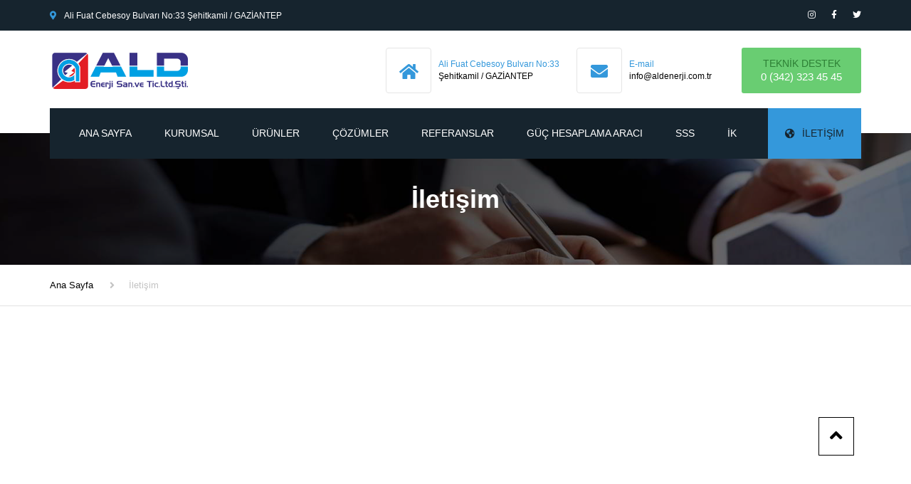

--- FILE ---
content_type: text/css
request_url: https://aldenerji.com.tr/wp-content/themes/aldenerji/css/components.css?ver=6.6.4
body_size: 19255
content:
@keyframes progress-bar-stripes{0%{background-position:50px 0}to{background-position:0 0}}.owl-nav button,.owl-wrap{position:relative}@media (max-width:767px){.owl-wrap{padding:0 30px}}.owl-nav{display:inline-block;position:absolute;right:0;top:0}.owl-nav button{background-color:#1bc2a1;border:0;color:#fff;font-size:18px;height:40px;line-height:34px;transition:.2s background-color;width:49px}.owl-nav button:first-of-type{border-radius:3px 0 0 3px}.owl-nav button:first-of-type:focus::after,.owl-nav button:first-of-type:hover::after{opacity:0}.owl-nav button:first-of-type::after{background-color:rgba(0,0,0,.2);content:"";height:100%;position:absolute;right:0;top:0;transition:.2s opacity;width:1px}.owl-nav button:last-of-type{border-radius:0 3px 3px 0}.owl-nav button:focus,.owl-nav button:hover{background-color:#16a085}.filter button:focus,.owl-nav button:focus{outline:0}.owl-nav button i{line-height:1em;text-align:center}.owl-nav-style-2 .owlnext,.owl-nav-style-2 .owlprev{-webkit-appearance:none;-moz-appearance:none;appearance:none;background:0 0;border:0;color:#878787;font-size:21px;opacity:.3;padding:0;position:absolute;top:50%;-ms-transform:translateY(-50%);transform:translateY(-50%);transition:.4s opacity;z-index:10}@media (min-width:768px){.owl-nav-style-2 .owlnext,.owl-nav-style-2 .owlprev{font-size:36px}}.owl-nav-style-2 .owlnext:focus,.owl-nav-style-2 .owlnext:hover,.owl-nav-style-2 .owlprev:focus,.owl-nav-style-2 .owlprev:hover{opacity:1;outline:0}.owl-nav-style-2 .owlnext{right:0;text-align:right}@media (min-width:768px){.owl-nav-style-2 .owlnext{right:-65px}.boxed .owl-nav-style-2 .owlnext{right:-35px}}.owl-nav-style-2 .owlprev{left:0;text-align:left}@media (min-width:768px){.owl-nav-style-2 .owlprev{left:-65px}.boxed .owl-nav-style-2 .owlprev{left:-35px}}.appointment{border:0;box-shadow:0 1px 2px 1px rgba(0,0,0,.12)}@media (min-width:768px){.appointment{display:table}.appointment>*{display:table-cell;width:50%}}.appointment-media{margin-bottom:30px}.appointment-media img,.gallery-fs figure img,.site-footer select.dropdown_product_cat,aside select.dropdown_product_cat{width:100%}.appointment-content{background-color:#fbfbfb;padding-bottom:30px}.appointment-title.title{font-size:18px;margin-top:0;text-transform:uppercase}.appointment-text,.appointment-title.title{padding-left:30px;padding-right:30px}@media (min-width:768px){.appointment-text,.appointment-title.title{padding-left:50px;padding-right:50px}}.appointment-form{background-color:#fff;padding:20px}.appointment-form p{margin-bottom:0}.appointment-form p+p{margin-top:18px}@media (min-width:768px){.appointment-form{padding:40px}}@media (min-width:1000px){.appointment-form{padding:60px;vertical-align:middle}}@media (min-width:1200px){.appointment-form{padding:80px 90px}}.contact-info.transparent li i,.widget_nav_menu li.current-menu-item>a,.widget_nav_menu li.current_page_item>a,.woocommerce-MyAccount-navigation ul li.is-active>a{color:#fff}.widget_nav_menu .sub-menu>li>ul>li a{padding-left:20px}.widget_nav_menu .sub-menu>li>ul>li ul>li>a{padding-left:30px}.widget_nav_menu .sub-menu>li>ul>li ul>li>ul>li>a{padding-left:40px}.widget_nav_menu .sub-menu>li>ul>li ul>li>ul>li>ul>li>a{padding-left:50px}.vc_row .widget_nav_menu .current-menu-item>a,.woocommerce-MyAccount-navigation .is-active>a,aside.sidebar .widget_nav_menu .current-menu-item>a{background-color:#fab702}.wp-caption{clear:both}.woocommerce form .form-row label[for=terms]{display:inline-block}.mini-cart-list{list-style:none}.top-bar .mini-cart{margin-top:5px}.above-nav-bar .mini-cart>a{top:12px}.site-footer .mini-cart-list li,.site-footer .woocommerce-product-search,aside .mini-cart-list li,aside .woocommerce-product-search{position:relative}.site-footer .woocommerce-product-search input.search-field,aside .woocommerce-product-search input.search-field{background:0 0;border:1px solid #e5e5e5;border-radius:5px;padding:10px 62px 10px 12px;width:100%}.site-footer .woocommerce-product-search input[type=submit],aside .woocommerce-product-search input[type=submit]{background:0 0;border:1px solid #e5e5e5;border-radius:0 5px 5px 0;border-style:none solid;bottom:1px;position:absolute;right:0;text-indent:-9999px;top:1px;white-space:nowrap;width:50px}.site-footer .woocommerce-product-search::after,aside .woocommerce-product-search::after{color:#7f7f7f;content:"\f002";cursor:pointer;font-family:"Font Awesome 5 Free";font-weight:600;pointer-events:none;position:absolute;right:0;text-align:center;top:50%;-ms-transform:translateY(-50%);transform:translateY(-50%);width:50px}.site-footer .mini-cart-list,aside .mini-cart-list{list-style:none;margin-bottom:15px;position:relative}.site-footer .mini-cart-list+p.total>strong,aside .mini-cart-list+p.total>strong{color:#000}.site-footer .mini-cart-list li.empty,aside .mini-cart-list li.empty{padding:17px 19px 17px 0}.site-footer .mini-cart-list li.mini_cart_item,aside .mini-cart-list li.mini_cart_item{padding-left:70px}.site-footer .mini_cart_item_img,aside .mini_cart_item_img{left:0}.site-footer .widget_shopping_cart_content .buttons a,aside .widget_shopping_cart_content .buttons a{background-color:#fab702;color:#fff!important;display:inline-block;float:none;line-height:32px;text-align:center;width:calc(50% - 2px)}.site-footer .widget_price_filter .price_slider_amount button.button:focus,.site-footer .widget_price_filter .price_slider_amount button.button:hover,.site-footer .widget_shopping_cart_content .buttons a:focus,.site-footer .widget_shopping_cart_content .buttons a:hover,aside .widget_price_filter .price_slider_amount button.button:focus,aside .widget_price_filter .price_slider_amount button.button:hover,aside .widget_shopping_cart_content .buttons a:focus,aside .widget_shopping_cart_content .buttons a:hover{background-color:#ffcc43}.site-footer .product-categories,aside .product-categories{list-style:none;padding-left:0}.site-footer .widget_price_filter .price_slider_wrapper,aside .widget_price_filter .price_slider_wrapper{padding-top:0;position:relative}.site-footer .widget_price_filter .price_slider_wrapper .price_slider,aside .widget_price_filter .price_slider_wrapper .price_slider{cursor:pointer;margin:0 19px 27px}.site-footer .widget_price_filter .price_slider_wrapper .price_slider::after,aside .widget_price_filter .price_slider_wrapper .price_slider::after{background-color:#e5e5e5;content:"";height:100%;left:-15px;position:absolute;right:-15px;top:50%;-ms-transform:translateY(-50%);transform:translateY(-50%)}.site-footer .widget_price_filter .ui-slider,aside .widget_price_filter .ui-slider{height:4px;margin-bottom:19px;margin-top:35px;max-width:100%;position:relative;text-align:left}.site-footer .widget_price_filter .ui-slider .ui-slider-range,aside .widget_price_filter .ui-slider .ui-slider-range{background-color:#fab702;border:0;display:block;font-size:.7em;left:0;min-height:4px;position:absolute;top:0;z-index:1}.site-footer .widget_price_filter .ui-slider-handle,aside .widget_price_filter .ui-slider-handle{background-color:#d2d2d2;border:0;border-radius:100%;cursor:ew-resize;height:19px;margin-left:-1px;outline:0;position:absolute;top:50%;-ms-transform:translateY(-50%);transform:translateY(-50%);transition:.2s box-shadow;width:19px;z-index:2}.site-footer .widget_price_filter .ui-slider-handle.ui-state-active,.site-footer .widget_price_filter .ui-slider-handle:hover,aside .widget_price_filter .ui-slider-handle.ui-state-active,aside .widget_price_filter .ui-slider-handle:hover{box-shadow:1px 1px 1px 0 rgba(0,0,0,.2)}.site-footer .widget_price_filter .ui-slider-handle:first-of-type,aside .widget_price_filter .ui-slider-handle:first-of-type{margin-left:-19px}.site-footer .widget_price_filter .price_slider_amount .price_label,aside .widget_price_filter .price_slider_amount .price_label{display:inline-block;text-align:right}.site-footer .widget_price_filter .price_slider_amount .from,.site-footer .widget_price_filter .price_slider_amount .to,aside .widget_price_filter .price_slider_amount .from,aside .widget_price_filter .price_slider_amount .to{color:#fab702}.site-footer .widget_price_filter .price_slider_amount button.button,aside .widget_price_filter .price_slider_amount button.button{background-color:#fab702;border:0;color:#fff!important;display:inline-block;float:none;margin-right:10px;padding:5px 15px;text-align:center;transition:background-color .2s}.site-footer .widget_price_filter .price_slider_wrapper .price_slider::after{background-color:rgba(255,255,255,.127)}.site-footer .mini_cart_item_title,.site-footer .product-title,.site-footer strong,.site-footer-default .working-hours td.important{color:#fff!important}.site-footer .woocommerce-product-search input.search-field,.site-footer .woocommerce-product-search input[type=submit]{border-color:#2e2e2e}select.dropdown_layered_nav_color,select.dropdown_product_cat{padding-right:40px}.select2-container .select2-choice,.select2-container .select2-choice>.select2-chosen,.select2-results li{color:#898989}.woocommerce-checkout .select2-selection--single{border:1px solid #e4e4e4!important;height:auto!important;padding:8px 15px!important}.woocommerce-checkout .select2-selection__arrow{height:100%!important}.woocommerce-checkout .select2-dropdown{border:1px solid #e4e4e4!important}.woocommerce-customer-details{margin-top:15px}.woocommerce .address header.title+.edit,.woocommerce-Address header.title+.edit{display:inline;margin-left:20px;top:-3px}#customer_login .form-row,.lost_reset_password .form-row{margin-bottom:0}#customer_login .form-row:first-child,.lost_reset_password .form-row:first-child{margin-top:0}#customer_login .btn,#customer_login .button,.lost_reset_password .btn,.lost_reset_password .button,.product_list_widget li+li{margin-top:15px}#customer_login label,.lost_reset_password label{font-weight:400}#customer_login label[for=rememberme],.lost_reset_password label[for=rememberme]{display:inline-block;font-weight:400;margin-top:25px}@media (min-width:500px){#customer_login label[for=rememberme],.lost_reset_password label[for=rememberme]{margin-left:20px;margin-top:0}}.woocommerce-password-strength{margin-top:20px}.woocommerce-Message{padding-top:10px;vertical-align:middle}.woocommerce-Message a{float:left;margin-right:15px;margin-top:-9px}.product_list_widget,.widget_layered_nav_filters ul,.widget_rating_filter ul{list-style:none;padding:0}.widget_rating_filter span,ul.page-numbers>li .prev .fa{margin-right:5px}.widget_rating_filter a{transition:.2s opacity}.widget_rating_filter a:focus,.widget_rating_filter a:hover{opacity:.8}.widget_rating_filter .star-rating{float:left}.widget_rating_filter .wc-layered-nav-rating{clear:both;line-height:1em}.widget_rating_filter .wc-layered-nav-rating+.wc-layered-nav-rating{margin-top:10px}.widget_layered_nav_filters a{padding-left:18px;position:relative}.widget_layered_nav_filters a::before{content:"\f00d";font-family:"Font Awesome 5 Free";font-weight:600;left:0;position:absolute;text-decoration:none;top:50%;-ms-transform:translateY(-50%);transform:translateY(-50%)}.widget_layered_nav_filters a:focus,.widget_layered_nav_filters a:hover{text-decoration:line-through}.product_list_widget li{padding-left:65px;position:relative}.product_list_widget .product-title{display:block;font-size:14px;margin:0}.product_list_widget img{border:1px solid #e5e5e5;height:50px;left:0;position:absolute;top:0;width:50px}.faq,.panel-group{border:1px solid #e7e7e7}.anps-shadows .faq,.anps-shadows .panel-group{box-shadow:0 0 1px 0 rgba(0,0,0,.14)}.panel-group+.panel-group{margin-top:45px}.faq+.faq{border-top:none}.panel:last-of-type .panel-title{margin-bottom:-1px}.panel:last-of-type .panel-body{border-bottom:none}.panel:first-of-type .panel-heading::before{display:none}.panel-spacing{border:0;box-shadow:none;padding-bottom:10px}.panel-spacing .panel{border:1px solid #e5e5e5}.panel-spacing .panel .panel-body{border-bottom:none;position:relative}.panel-body{background-color:#f8f9f9;border-bottom:1px solid #e7e7e7;padding:20px}.panel-title{font-size:14px;margin:0;text-transform:uppercase;z-index:1}.panel-title span+i{margin-left:10px;margin-right:0}.panel-title i{margin-right:10px}.gallery-fs figure,.panel-heading,.panel-title{position:relative}.panel-heading::before{background-color:#fff;content:"";height:1px;position:absolute;top:0;width:5px;z-index:1}.panel-heading a{background-color:#fab702;border-bottom:1px solid #fab702;display:block;margin:-1px 0;min-height:50px;padding:17px 74px 17px 20px;transition:.3s color,.2s background-color,.2s border-color}.panel-heading a:not(.collapsed){color:#fff!important}.panel-heading a.collapsed{background:0 0;border-bottom-color:#e7e7e7;color:inherit}.panel-heading a.collapsed:focus,.panel-heading a.collapsed:hover{color:#fab702}.panel-shape-rounded{border-radius:6px;overflow:hidden}.panel-shape-round{border-radius:15px;overflow:hidden}.panel-icon-chevron .panel-heading a::after,.panel-icon-chevron .panel-heading a::before,.panel-icon-plus .panel-heading a::after,.panel-icon-plus .panel-heading a::before,.panel-icon-triangle .panel-heading a::after,.panel-icon-triangle .panel-heading a::before{position:absolute;width:54px;z-index:2}.panel-icon-chevron .panel-heading a::after,.panel-icon-plus .panel-heading a::after,.panel-icon-triangle .panel-heading a::after{font-size:18px;text-align:center;top:50%;-ms-transform:translateY(-50%);transform:translateY(-50%)}.panel-icon-chevron .panel-heading a::before,.panel-icon-plus .panel-heading a::before,.panel-icon-triangle .panel-heading a::before{bottom:0;content:"";top:0;transition:.2s border-color}.panel-icon-chevron .panel-heading a.collapsed::after{content:"\f107";font-weight:600}.panel-icon-chevron .panel-heading a::after,.panel-icon-triangle .panel-heading a::after{content:"\f104";font-family:"Font Awesome 5 Free";font-weight:600}.panel-icon-triangle .panel-heading a.collapsed::after{content:"\f0d7";font-weight:600}.panel-icon-triangle .panel-heading a::after{content:"\f0d9"}.panel-icon-plus .panel-heading a.collapsed::after{content:"+"}.panel-icon-plus .panel-heading a::after{content:"-"}.panel-icon-align-left .panel-heading::before{left:51px}.panel-icon-align-left .panel-title a{padding-left:74px;padding-right:20px}.panel-icon-align-left .panel-title a.collapsed::before{border-right:1px solid #e1e2e2}.panel-icon-align-left .panel-title a::after,.panel-icon-align-left .panel-title a::before{left:0}.panel-icon-align-left .panel-title a::before{border-right:1px solid rgba(255,255,255,.2)}.panel-icon-align-right .panel-heading::before{right:51px}.panel-icon-align-right a.collapsed::before{border-left:1px solid #e1e2e2}.panel-icon-align-right a::after,.panel-icon-align-right a::before{right:0}.panel-icon-align-right a::before{border-left:1px solid rgba(255,255,255,.2)}.collapsing{height:0;overflow:hidden;position:relative;transition:height .35s ease}.collapse{display:none}.collapse.in,.featured-header a{display:block}.blockquote-style-1,blockquote:not([class]){border:1px solid #e5e5e5;border-style:solid none;font-size:inherit;margin:20px 0;padding:25px 0}.blockquote-style-1 p,blockquote:not([class]) p{border-left:5px solid #fab702;color:#000;font-style:italic;line-height:1.5em;padding:0 0 0 36px}.blockquote-style-2{border:0;font-size:inherit;margin:20px 0;padding:0}.blockquote-style-2 p{border-left:7px solid #fab702;line-height:1.5em;padding:0 0 0 19px}blockquote{margin:0 0 10px}.featured:not(.product){background:#fff;border:1px solid #e7e7e7;overflow:hidden;position:relative}@media (min-width:768px){.featured:not(.product){padding-bottom:72px}}.anps-shadows .featured:not(.product){box-shadow:0 1px 3px 0 rgba(0,0,0,.15)}.featured:not(.product) img{width:100%}@media (min-width:768px){.featured:not(.product):focus .featured-content,.featured:not(.product):hover .featured-content{-ms-transform:translateY(-100%);transform:translateY(-100%)}}@media (max-width:767px){.featured:not(.product) .featured-desc{margin-top:15px}}@media (min-width:768px){.featured-has-icon:focus .featured-title,.featured-has-icon:hover .featured-title{padding-left:43px}.featured-has-icon:focus .featured-title::before,.featured-has-icon:hover .featured-title::before{-ms-transform:translateX(-100%);transform:translateX(-100%)}.featured-has-icon:focus .featured-title .featured-title i,.featured-has-icon:hover .featured-title .featured-title i{background:0 0}.featured-has-icon:focus .featured-title .featured-custom-icon-hover,.featured-has-icon:hover .featured-title .featured-custom-icon-hover{opacity:1}.featured-has-icon .featured-title{padding-left:63px;transition:.4s padding}}.featured-has-icon .featured-title i,.featured-has-icon .featured-title::before{content:"";left:0;height:50px;position:absolute;width:50px}@media (max-width:767px){.featured-has-icon .featured-title i,.featured-has-icon .featured-title::before{bottom:100%}}@media (min-width:768px){.featured-has-icon .featured-title i,.featured-has-icon .featured-title::before{height:72px;top:0;width:73px}}.featured-has-icon .featured-title::before{transition:.4s transform}.featured-has-icon .featured-title i{color:#fff;line-height:50px;text-align:center;transition:.3s all}@media (max-width:767px){.featured-has-icon .featured-title i{font-size:14px}}@media (min-width:768px){.featured-has-icon .featured-title i{line-height:72px}}.featured-has-icon .featured-title .featured-custom-icon,.featured-has-icon .featured-title .featured-custom-icon img{position:absolute}.featured-has-icon .featured-title .featured-custom-icon{height:50px;left:0;width:50px}@media (max-width:767px){.featured-has-icon .featured-title .featured-custom-icon{bottom:100%}}@media (min-width:768px){.featured-has-icon .featured-title .featured-custom-icon{height:72px;top:0;width:73px}}.featured-has-icon .featured-title img{height:auto;left:50%;max-height:50px;max-width:50px;top:50%;-ms-transform:translate(-50%,-50%);transform:translate(-50%,-50%);width:auto}.featured-has-icon .featured-title a{color:inherit;transition:.2s opacity}.featured-has-icon .featured-title a:focus,.featured-has-icon .featured-title a:hover,.logos-wrapper.style-1 .client a:focus,.logos-wrapper.style-1 .client a:hover,.logos-wrapper.style-3 .client a:focus,.logos-wrapper.style-3 .client a:hover,a.featured-lightbox-link:focus,a.featured-lightbox-link:hover{opacity:.7}.featured-has-icon .featured-custom-icon-hover{opacity:0;z-index:1}.featured-content{background-color:#fff;border-top:5px solid;padding-left:20px;padding-right:20px;position:relative}@media (min-width:768px){.featured-content{left:0;padding-left:30px;padding-right:30px;position:absolute;top:100%;-ms-transform:translateY(-72px);transform:translateY(-72px);transition:.4s transform ease;width:100%}.featured-has-content .featured-content{padding-bottom:30px}.featured-has-link .featured-content,.featured-image .featured-content,.featured-video .featured-content{min-height:120px;padding-bottom:50px}.featured-content .btn{bottom:7px;left:30px;position:absolute;width:auto}}.featured.simple-style.featured-has-icon .featured-title::before{background-color:transparent}.featured.simple-style.featured-has-icon .featured-title{padding-left:33px}.featured.simple-style.featured-has-icon .featured-content{border-top:0;padding-top:2px}.featured-title{color:#000;display:block;font-family:"Montserrat",sans-serif;font-size:16px;line-height:1em!important;margin-bottom:0;margin-top:0;padding-top:26px}@media (min-width:768px){.featured-title{height:67px}}.featured-header{position:relative;width:100%}.featured-push-top{margin:0 -2px}@media (min-width:1000px){.featured-push-top .featured-header{margin-top:-51.31%;position:absolute}}.featured-large{z-index:1}.featured-large .featured-title{margin-top:10px}@media (min-width:1000px){.featured-large{margin-left:-30px;margin-right:-30px}}.featured-horizontal{min-height:70px;position:relative}.featured-horizontal+.featured-horizontal{margin-top:15px}@media (min-width:768px){.featured-horizontal+.featured-horizontal{margin-top:35px}}.featured-horizontal-header{left:0;position:absolute;top:0;width:100px}.featured-horizontal-title{font-size:16px;margin:0 0 10px}.featured-horizontal-content{padding-left:130px}a.featured-lightbox-link{bottom:18px;font-size:22px;position:absolute;right:30px;transition:.3s opacity}a.featured-lightbox-link svg{height:20px;position:relative;top:2px;width:25px}.breadcrumb{border:1px solid #e7e7e7;border-style:solid none;box-shadow:0 0 1px 0 rgba(0,0,0,.14);font-family:"Montserrat",sans-serif;font-size:13px;padding:12px 0}.breadcrumb ol,.breadcrumb ul{margin:0;padding:0}.breadcrumb li{color:#c3c3c3;display:inline-block;list-style:none;margin:5px 50px 5px 0;position:relative}.breadcrumb li:first-of-type{margin-left:0}.breadcrumb li:last-of-type{margin-right:0}.breadcrumb li:last-of-type::before{display:none}.breadcrumb li::before{content:"\f105";font-family:"Font Awesome 5 Free";font-weight:600;font-size:14px;position:absolute;right:-30px;top:50%;-ms-transform:translateY(-50%);transform:translateY(-50%)}.breadcrumb a{color:#000}.breadcrumb a:focus,.breadcrumb a:hover{color:#fab702}.page-header+.breadcrumb{border-top:none}@media (min-width:1200px){.full-width+.site-main>.breadcrumb:first-child{padding-top:50px}}.btn,.button{background-color:#fab702;border:0;border-radius:4px;color:#fff;cursor:pointer;display:inline-block;font-family:"Montserrat",sans-serif;overflow:hidden;position:relative;text-align:center;text-overflow:ellipsis;text-transform:uppercase;white-space:nowrap;transition:background-color .2s,color .2s}.rev_slider_wrapper .btn,.rev_slider_wrapper .button{transition:.2s background-color,.3s color!important}.btn:focus,.btn:hover,.button:focus,.button:hover{background-color:#ffcc43;color:#fff}.btn[disabled]:not(.btn-minimal),.button[disabled]:not(.btn-minimal){background-color:#f8f9f9!important;color:#777;pointer-events:none}.btn-minimal[disabled]{opacity:.4;pointer-events:none}.btn:not(.btn-minimal):not(.btn-xs){text-align:center;width:100%}@media (min-width:500px){.btn:not(.btn-minimal):not(.btn-xs){width:auto}}.btn,.btn.btn-md,.button{font-size:12px;padding:11px 28px}.btn.btn-sm,.woocommerce-Message .button{font-size:11px;padding:9px 21px}.btn.btn-lg,.btn.btn-wide{font-size:14px;padding:14px 31px}.btn.btn-wide{padding:9px 34px}.btn.btn-xs{font-family:"PT Sans",sans-serif;font-size:12px;padding:3px 11px;text-transform:none}.btn.btn-minimal{background:0 0!important;color:#fab702;padding-left:0;padding-right:0}.btn.btn-minimal:focus,.btn.btn-minimal:hover{color:#ffcc43}.btn.btn-gradient{background:linear-gradient(0deg,rgba(0,0,0,.1),transparent 18px);background-color:#fab702;color:#fff}.btn.btn-gradient:focus,.btn.btn-gradient:hover{background:linear-gradient(0deg,rgba(0,0,0,.1),transparent 18px);background-color:#ffcc43}.btn.btn-dark{background-color:#242424}.btn.btn-dark:focus,.btn.btn-dark:hover{background-color:#fff;color:#242424}.btn.btn-light{background-color:#fff;color:#242424}.btn.btn-light:focus,.btn.btn-light:hover{background-color:#242424;color:#fff}.btn.btn-shadow{overflow:visible}.btn.btn-shadow::after{border-color:#595959 transparent transparent;border-style:solid;border-width:4px 4px 0 0;bottom:3px;content:"";height:0;position:absolute;right:-4px;width:0}.btn-shadow{z-index:1}.clients{padding-left:0}.clients li{list-style:none}.clients li a:focus img,.clients li a:hover img{opacity:.6}.clients .owl-controls{display:none}.logos-wrapper.style-1 .clients{border-bottom:none;border-left:none;margin-left:-19px;margin-right:-19px;overflow:hidden;padding:0;position:relative}.logos-wrapper.style-1 .client{border-right:none;border-top:none;float:left;list-style:none;position:relative;text-align:center;width:100%}.logos-wrapper.style-1 .client a,.logos-wrapper.style-1 .client span{border:4px solid #e5e5e5;display:block;margin-bottom:38px;margin-left:19px;margin-right:19px;padding:0px}@media (min-width:400px) and (max-width:767px){.logos-wrapper.style-1 .client{clear:none;width:50%}.logos-wrapper.style-1 .client:nth-of-type(2n+1){clear:left}}@media (min-width:768px){.logos-wrapper.style-1 .clients-col-1 .client{width:100%}.logos-wrapper.style-1 .clients-col-2 .client{width:50%}.logos-wrapper.style-1 .clients-col-3 .client{width:33.3333%}.logos-wrapper.style-1 .clients-col-4 .client{width:25%}.logos-wrapper.style-1 .clients-col-5 .client{width:20%}.logos-wrapper.style-1 .clients-col-6 .client{width:16.6666%}.logos-wrapper.style-1 .clients-col-7 .client{width:14.2857%}.logos-wrapper.style-1 .clients-col-8 .client{width:12.5%}}.clients.style-2 img{display:inline-block;width:auto}@media (max-width:399px){.clients.style-2 li{padding:15px 0;text-align:center;width:100%}}.clients.style-2.owl-carousel li{display:table;width:100%}.clients.style-2.owl-carousel a{display:table-cell;height:100%;vertical-align:middle;width:100%}@media (min-width:400px){.clients.style-2:not(.owl-carousel){-ms-flex-align:center;align-items:center;display:-ms-flexbox;display:flex;-ms-flex-wrap:wrap;flex-wrap:wrap;-ms-flex-pack:justify;justify-content:space-between}.no-flexbox .clients.style-2:not(.owl-carousel){display:table;width:100%}.no-flexbox .clients.style-2:not(.owl-carousel) li{display:table-cell}}@media (min-width:400px) and (max-width:1000px){.clients.style-2.owl-carousel{text-align:center}}@media (min-width:400px) and (max-width:768px){.clients.style-2:not(.owl-carousel) li{-ms-flex:1 1 50%;flex:1 1 50%;max-width:50%;padding:20px;text-align:center}}.logos-wrapper.style-3 .clients{border-bottom:none;border-left:none;margin-left:-19px;margin-right:-19px;overflow:hidden;padding:0;position:relative;text-align:center}.logos-wrapper.style-3 .client{border-right:none;border-top:none;display:inline-block;list-style:none;position:relative;text-align:center;width:100%}.logos-wrapper.style-3 .client a,.logos-wrapper.style-3 .client span{display:block;margin-bottom:38px;margin-left:19px;margin-right:19px}@media (min-width:400px) and (max-width:767px){.logos-wrapper.style-3 .client{clear:none;width:50%}.logos-wrapper.style-3 .client:nth-of-type(2n+1){clear:left}}@media (min-width:768px){.logos-wrapper.style-3 .clients-col-1 .client{width:100%}.logos-wrapper.style-3 .clients-col-2 .client{width:50%}.logos-wrapper.style-3 .clients-col-3 .client{width:33.3333%}.logos-wrapper.style-3 .clients-col-4 .client{width:25%}.logos-wrapper.style-3 .clients-col-5 .client{width:20%}.logos-wrapper.style-3 .clients-col-6 .client{width:16.6666%}.logos-wrapper.style-3 .clients-col-7 .client{width:14.2857%}.logos-wrapper.style-3 .clients-col-8 .client{width:12.5%}}.comments-list,.comments-list .children{list-style:none;padding:0}.comment{padding-left:114px;position:relative}.comment.bypostauthor{background-color:#f9f9f9;padding:15px 15px 15px 129px}.comment.bypostauthor .comment-avatar{left:15px;top:15px}.comment .children,.comment:not(:first-of-type),.tab-content .comment:not(:first-of-type){margin-top:31px}@media (min-width:1000px){.comment .children,.comment:not(:first-of-type){margin-top:61px}}.comment .star-rating{display:inline-block;float:none!important}@media (max-width:767px){.comments-list .children{margin-left:-114px}}.comment-avatar{left:0;position:absolute;top:0}.comment-meta{border-bottom:1px solid #e5e5e5;margin-bottom:22px;margin-top:4px;padding-bottom:12px}@media (max-width:999px){.comment-meta>*{margin-top:7px}.comment-meta>:not(.btn){display:block}}@media (min-width:1000px){.comment-meta>*{display:inline-block}.comment-meta>:not(.verified){margin-left:14px}.comment-meta>:first-child{margin-left:0}.comment-meta>.star-rating{top:5px!important}}.comment-date,[itemprop=datePublished]{font-size:11px;text-transform:uppercase}.comment-date i{color:#fab702;font-size:12px}[itemprop=datePublished]::before{color:#fab702;content:"\f073";font:16px/1 FontAwesome;font-size:inherit;margin-left:5px;margin-right:5px;text-rendering:auto}.comment-author,[itemprop=author]{color:#000;font-weight:400}.comment-respond{margin-top:40px}.comments-list .comment-respond{margin-top:20px}@media (min-width:768px){.comment-respond{margin-top:80px}}.comment-reply-link,.table.shop_attributes td,.table.shop_attributes th,.top-bar .widget{vertical-align:middle}.contact-info{line-height:1.4286em;list-style:none;padding:0}.contact-info li{border-radius:4px;padding:7px 12px 7px 44px;position:relative}.contact-info li::before{border-right:1px solid;bottom:1px;content:"";left:0;position:absolute;top:1px;width:31px}.contact-info i{left:0;position:absolute;text-align:center;top:50%;-ms-transform:translateY(-50%);transform:translateY(-50%);width:31px}.contact-info-no-icon{padding-left:0!important}.sidebar .contact-info li{background-color:#f7f7f7;margin-top:5px}.sidebar .contact-info li::before{border-right-color:#e1e2e2}.site-footer-default .contact-info li{margin-top:6px}.site-footer-default .contact-info li::before{border-right-color:rgba(52,52,52,.8);content:"";height:100%;left:0;position:absolute;top:0;width:31px}.site-footer-modern .contact-info li{border-bottom:1px solid;padding-bottom:10px;padding-top:10px}.site-footer-modern .contact-info li::before{display:none}.contact-info.transparent li{border:1px solid rgba(255,255,255,.2)}.contact-info.transparent li::before{border-right-color:rgba(255,255,255,.2)}header.classic .contact-info.transparent li{border:1px solid #d9d9d9}header.classic .contact-info.transparent li::before{border-right-color:#d9d9d9}.top-bar .contact-info a,.top-bar .contact-info.transparent li i,header.classic .contact-info.transparent li i{color:#8c8c8c}.top-bar .widget{display:inline-block;float:none}.top-bar .widget:not(:first-child){margin-left:45px}.top-bar .widget .row{min-height:42px}.top-bar .widget .row ul{margin-bottom:0;margin-top:0;vertical-align:middle}.top-bar .widget .row ul li{margin-bottom:0;margin-top:0;min-height:42px}.top-bar .contact-info{height:42px;line-height:42px;margin:0}.top-bar .contact-info li{border:0;display:inline-block;line-height:inherit;padding:0 0 0 20px;vertical-align:middle}.top-bar .contact-info li+li{margin-left:15px}.top-bar .contact-info li:not(:first-child){margin-left:7px}.top-bar .contact-info li:not(:last-child){padding-right:20px}.top-bar .contact-info li::before{border:0;width:15px}.top-bar .contact-info li i{text-align:left}.top-bar .contact-info a:hover,header.site-header.classic nav.site-navigation .above-nav-bar .contact-info li a:hover{color:#fab702}.top-bar .contact-info .contact-info-icon-link{transition:.3s opacity}.top-bar .contact-info .contact-info-icon-link:focus,.top-bar .contact-info .contact-info-icon-link:hover{opacity:.7}.top-bar .social{margin-top:0}.top-bar .social li a{height:42px;line-height:42px}.top-bar .textwidget{line-height:42px}.top-bar .contact-info.transparent li{border:0;display:inline-block;padding:5px 12px 5px 34px}.top-bar .contact-info.transparent li::before{border-right-color:transparent}header.classic .contact-info li,header.transparent .contact-info li{padding:5px 12px 5px 44px}.contact-info.style-4 i{border:1px solid #e5e5e5;border-radius:4px;font-size:18px;height:40px;line-height:40px;width:43px}.contact-info.style-4 li{padding-left:55px;text-align:left}.contact-info.style-4 li::before{display:none}@media (min-width:1200px){.large-above-menu .contact-info{font-size:12px;margin-bottom:0}.large-above-menu .contact-info i{border:1px solid #e5e5e5;border-radius:4px;font-size:24px;height:64px;line-height:64px;width:64px}.large-above-menu .contact-info li{display:inline-block;padding-left:74px;text-align:left}.large-above-menu .contact-info li+li{margin-left:12px}.large-above-menu .contact-info li::before{display:none}}header.site-header .contact-info.style-4 li{padding-left:55px}@media (max-width:1200px){.contact-info.style-4{margin-left:0}.contact-info.style-4 i{border:1px solid rgba(255,255,255,.2)}}:not(.widget)>.download{font-family:"Montserrat",sans-serif;font-size:18px;font-weight:400;padding:21px 15px 50px;position:relative}:not(.widget)>.download .btn{bottom:-7px;position:absolute;right:0}@media (min-width:768px){:not(.widget)>.download{padding:21px 200px 21px 60px}}:not(.widget)>.download-content{padding-left:43px;position:relative}:not(.widget)>.download-content i{font-size:30px;left:0;margin-top:-1px;position:absolute;top:50%;-ms-transform:translateY(-50%);transform:translateY(-50%)}.sidebar .download a{background-color:#fab702;border-radius:4px;color:#fff;display:block;padding:8px 10px 8px 47px;position:relative}.sidebar .download a:focus,.sidebar .download a:hover{background-color:#ffcc43}.sidebar .download i,.site-footer .download i{font-size:16px;height:100%;left:0;position:absolute;top:0;width:34px}.sidebar .download i::after{background-color:#e1e2e2;bottom:1px;content:"";opacity:.45;position:absolute;right:0;top:1px;width:1px}.sidebar .download i::before{left:50%;position:absolute;top:50%;-ms-transform:translate(-50%,-50%);transform:translate(-50%,-50%)}.site-footer .download a{border:1px solid #2e2e2e;border-radius:4px;color:#fff;display:block;padding:6px 10px 6px 47px;position:relative}.site-footer .download a:focus,.site-footer .download a:hover{color:#fab702}.site-footer .download i::after{background-color:rgba(255,255,255,.2);bottom:1px;content:"";opacity:.45;position:absolute;right:0;top:1px;width:1px}.gallery-fs .gallery-fs-fullscreen i,.gallery-fs .owl-nav>* i,.site-footer .download i::before{left:50%;position:absolute;top:50%;-ms-transform:translate(-50%,-50%);transform:translate(-50%,-50%)}.site-footer .download-icon{color:#898989}.gallery-item{border:0;box-shadow:0 1px 2px 1px rgba(0,0,0,.12)}.gallery{margin-top:-30px}.gallery>[class*=col-]{margin-top:30px}@media (max-width:600px){.gallery>[class*=col-]{width:50%}}.gallery a{display:block;overflow:hidden;position:relative}.gallery a:focus::after,.gallery a:focus::before,.gallery a:hover::after,.gallery a:hover::before{opacity:1}.gallery a::after,.gallery a::before{display:block;opacity:0;position:absolute;transition:opacity .3s}.gallery a::before{background-color:rgba(0,0,0,.7);bottom:-10px;content:"";left:-10px;right:-10px;top:-10px}.gallery a::after{color:#fff;content:"\f002";font-family:"Font Awesome 5 Free";font-weight:600;font-size:24px;left:50%;top:50%;-ms-transform:translateX(-50%) translateY(-50%);transform:translateX(-50%) translateY(-50%)}.gallery-caption{color:#999;padding:12px 18px}.gallery{margin-left:-15px!important;margin-right:-15px!important}.gallery .gallery-item{border:0;box-shadow:none;margin-bottom:0!important;margin-top:0!important;padding:15px}.gallery .gallery-item img{border:0!important;box-shadow:0 1px 2px 1px rgba(0,0,0,.12)}.gallery-columns-3 .gallery-item{width:33.33%!important}.gallery-simple{margin:-4px}.gallery-simple__item{float:left;font-size:0;line-height:0;padding:4px}@media (min-width:500px){.gallery-simple__item{width:50%}}.gallery-simple__link{box-shadow:0 1px 2px 1px rgba(0,0,0,.12);display:block;overflow:hidden}.gallery-simple__link img{transform:translate3d(0,0,0) scale(1.001);transition:.2s transform}.gallery-simple__link:focus img,.gallery-simple__link:hover img{transform:translate3d(0,0,0) scale(1.1)}.gallery-simple--col-2 .gallery-simple__item{width:50%}@media (min-width:1000px){.gallery-simple--col-3 .gallery-simple__item{width:33.333%}.gallery-simple--col-4 .gallery-simple__item{width:25%}}.gallery-fs{border:1px solid #e5e5e5;overflow:hidden}.anps-shadows .gallery-fs{border:0;box-shadow:0 1px 2px 1px rgba(0,0,0,.12)}.gallery-fs .owl-item img{border-radius:3px}.gallery-fs .owl-item a{display:block;margin:0 2px;position:relative}.gallery-fs .owl-item a::after{border:3px solid transparent;border-radius:3px;content:"";display:block;height:100%;left:0;position:absolute;top:0;transition:.3s border-color;width:100%}.gallery-fs .owl-item a.selected::after,.gallery-fs .owl-item a:focus::after,.gallery-fs .owl-item a:hover::after{border-color:#fab702;cursor:pointer}.gallery-fs .gallery-fs-fullscreen,.gallery-fs .owl-nav>*{border:1px solid;border-radius:3px;color:#ccc;cursor:pointer;display:inline-block;font-size:18px;height:37px;opacity:1;padding:0;width:37px}.gallery-fs .owl-nav>*{background:0 0;position:relative}.gallery-fs .gallery-fs-fullscreen+*,.gallery-fs .owl-nav>*+*{margin-left:6px}.gallery-fs .owl-nav{position:absolute;right:21px;top:-49px}.gallery-fs figcaption{min-height:57px;padding:19px 150px 19px 21px}.gallery-fs .gallery-fs-nav,article.post.sticky .post-content,article.post.sticky .post-meta,article.post.sticky .post-title{position:relative}.gallery-fs .gallery-fs-fullscreen{background:0 0;bottom:11px;position:absolute;right:106px}.gallery-fs-thumbnails{border-top:1px solid #e5e5e5;padding:18px 21px}.icon+.icon{margin-top:45px}.icon-title{font-size:18px;margin:0;text-transform:uppercase}.icon-header{margin-bottom:20px;position:relative}.icon-desc{color:#727272;margin-top:20px}.icon-media{color:#fab702}.icon-media img,.woocommerce .flex-control-thumbs.owl-carousel img{width:100%}.icon:not(.icon-center) .icon-header{-ms-flex-align:center;align-items:center;-js-align-items:center;display:-ms-flexbox;display:flex;-js-display:flex;width:100%}.icon:not(.icon-center) .icon-title{padding-left:23px;width:100%}.icon:not(.icon-center) .icon-media{-ms-flex-positive:0;flex-grow:0;-js-flex-grow:0;-ms-flex-negative:0;flex-shrink:0;-js-flex-shrink:0}@media (min-width:1000px){.icon-right{text-align:right}.icon-right .icon-header{-ms-flex-pack:end;justify-content:flex-end;-js-justify-content:flex-end}.icon-right .icon-title{padding-right:23px}.icon-right .icon-media{-ms-flex-order:1;order:1;-js-order:1}}.icon-center{text-align:center}.icon-center .icon-title{margin-top:15px}.icon-center .icon-media{display:inline-block}.anps-info{border:1px rgba(0,0,0,.2);border-style:none solid;position:relative}@media (min-width:768px){.anps-info{display:table;width:100%}.anps-info-col-1>*{width:100%}.anps-info-col-2>*{width:50%}.anps-info-col-3>*{width:33.3333%}.anps-info-col-4>*{width:25%}.anps-info-col-5>*{width:20%}}.anps-info-element{font-size:16px;padding:30px;position:relative;text-align:center}@media (min-width:1000px){.anps-info-element{padding:40px}}@media (min-width:768px){.anps-info-element{display:table-cell;text-align:left}}.anps-info-element:first-child .anps-info-divider,table.table.table-bordered tr :first-child::before{display:none}.anps-info-title{font-size:24px;margin:0;text-transform:uppercase}@media (min-width:768px) and (max-width:999px){.anps-info-title{word-break:break-all}}.anps-info-text{margin-bottom:0;margin-top:15px}.anps-info-divider,.anps-info-shadow{left:0;position:absolute;top:0;width:100%}.anps-info-shadow{background-color:#000;height:5px;opacity:.5}.anps-info-shadow::after,.anps-info-shadow::before{background-color:inherit;content:"";height:100%;position:absolute;width:2000px}.anps-info-shadow::after{left:100%}.anps-info-shadow::before{right:100%}.anps-info-divider{background-color:rgba(0,0,0,.2);height:1px}@media (min-width:768px){.anps-info-divider{height:100%;width:1px}}.anps-info-it-wrap{font-size:22px;margin-top:30px}.anps-info-it-wrap .fa{margin-right:12px}.anps-info-icons-wrap{font-size:24px;margin-top:23px}.anps-info-icons-wrap .fa+.fa{margin-left:20px}.anps-info-button .btn{font-size:14px;margin-top:17px}.info-table-icon{color:#fab702;font-size:18px}.info-table-content{color:#000}.info-table-content strong{color:#898989;font-weight:400}.info-table-row:first-of-type>::after,table.table.table-bordered thead tr:first-of-type td::after,table.table.table-bordered thead tr:first-of-type td::before,table.table.table-bordered thead tr:first-of-type th::after,table.table.table-bordered thead tr:first-of-type th::before{display:none}.info-table{border:1px solid #e5e5e5;border-bottom:none;width:100%}.anps-shadows .info-table{border:0;box-shadow:0 1px 2px 1px rgba(0,0,0,.12)}.info-table td,.info-table th{border-bottom:1px solid #e5e5e5;padding:16px 23px;position:relative;vertical-align:middle}.info-table td::after,.info-table th::after,table.table-bordered>tbody td::after,table.table-bordered>tbody td::before,table.table-bordered>tbody th::after,table.table-bordered>tbody th::before,table.table-bordered>tfoot td::after,table.table-bordered>tfoot td::before,table.table-bordered>tfoot th::after,table.table-bordered>tfoot th::before,table.table-bordered>thead td::after,table.table-bordered>thead td::before,table.table-bordered>thead th::after,table.table-bordered>thead th::before{background-color:#fff;content:"";height:1px;position:absolute;top:-1px;width:2px}.info-table th{border-right:1px solid #e5e5e5;font-weight:400;text-align:center;width:63px}.info-table th::after{right:0}.info-table td{border-left-style:none}.info-table td::after{left:0}.jumbotron{background-size:cover;color:#5a5a5a;font-size:18px;padding-bottom:33px;padding-top:33px}@media (min-width:768px){.jumbotron{padding-bottom:63px;padding-top:63px}}@media (min-width:1000px){.jumbotron{padding-bottom:133px;padding-top:133px}}.jumbotron .wpb_column>.vc_column-inner:first-child{padding-top:0!important}.jumbotron .wpb_column>.vc_column-inner:first-child>.wpb_wrapper{margin-top:0!important}.font-size-18{color:#5a5a5a;font-size:18px}.list,.social{list-style:none;margin:20px 0;padding:0}.list li+li{margin-top:11px}.list li::before{color:#fab702;font-family:"Font Awesome 5 Free";font-weight:600;margin-right:14px}.list-default li::before{content:"\f14a"}.list-circle-arrow li::before{content:"\f138"}.list-triangle li::before{content:"\f0da"}.list-hand li::before{content:"\f087"}.list-square li::before{content:"\f0c8"}.list-arrow li::before{content:"\f105"}.list-circle li::before{content:"\f111"}.list-circle-check li::before{content:"\f058"}ol.list{font-weight:700;list-style:decimal;margin-left:14px}ol.list span{font-weight:400;padding-left:11px}.social{display:inline-block;line-height:0;margin:-5px 0}.social:after,.social:before{content:" ";display:table}.social:after{clear:both}.social li{float:left;margin:5px 0}.social li+li,ul.page-numbers>li .next .fa{margin-left:5px}.site-footer .social li{margin-bottom:-4px;margin-top:8px}.social a{transition:background-color .2s,color .2s;background-color:#fab702;border-radius:4px;color:#fff;display:block;height:32px;position:relative;width:32px}.social a:focus,.social a:hover{background-color:#ffcc43;color:#fff}.social a[style]{transition:.2s opacity}.social a[style]:focus,.social a[style]:hover{opacity:.7}.social i{left:50%;position:absolute;top:50%;-ms-transform:translateX(-50%) translateY(-50%);transform:translateX(-50%) translateY(-50%)}@media (min-width:1200px){.large-above-menu .social{display:block;margin:0}.large-above-menu .social a{font-size:18px;height:62px;width:64px}}.site-main .social.social-minimal a{background:0 0;color:#000;font-size:19px;height:auto;width:auto}@media (min-width:1000px){.site-main .social.social-minimal a{font-size:15px}}.site-main .social.social-minimal a:focus,.site-main .social.social-minimal a:hover{color:#898989}.site-main .social.social-minimal a .fa{position:static;-ms-transform:none;transform:none}.site-main .social.social-minimal li+li{margin-left:17px}.site-footer .social.social-minimal,.top-bar .social{margin-left:-10px;margin-right:-10px}.site-footer .social.social-minimal a,.top-bar .social a{background:0 0;color:#898989}.site-footer .social.social-minimal a:focus,.site-footer .social.social-minimal a:hover,.social.social-border a:focus,.social.social-border a:hover,.top-bar .social a:focus,.top-bar .social a:hover{background:0 0;color:#fab702}.social.social-border li,.top-bar .social li{margin:0}.social.social-border{border:1px solid #e5e5e5;border-radius:4px;padding:0 10px}.social.social-border a{background:0 0;color:#898989;height:40px;width:35px}.social.social-border i{font-size:18px}.ghost-nav-wrap .social.social-border,.site-header.transparent .social.social-border{border-color:rgba(255,255,255,.2)}.ghost-nav-wrap .social.social-border{border:0;padding:0;text-align:center}.ghost-nav-wrap .social.social-border li{display:inline-block;float:none;margin-bottom:5px!important}.site-footer .social.social-border{border-color:rgba(255,255,255,.2)}.site-footer .social.social-border a{height:33px;width:30px}.site-footer .social.social-border i{font-size:14px}@media (min-width:1200px){.large-above-menu .social.social-border a{font-size:18px;height:62px;width:45px}}.social.social-transparent-border a{background:0 0;border:1px solid #e5e5e5;color:#898989}.site-header.transparent .social.social-transparent-border a:focus,.site-header.transparent .social.social-transparent-border a:hover,.social.social-transparent-border a:focus,.social.social-transparent-border a:hover{background:0 0;color:#fab702}.site-header.transparent .social.social-transparent-border a{color:#fff}.ghost-nav-wrap .social.social-transparent-border a,.site-footer .social.social-transparent-border a,.site-header.transparent .social.social-transparent-border a{border-color:rgba(255,255,255,.2)}.star-rating{color:#fab702;display:block;font-family:"Font Awesome 5 Free";font-size:11px;height:18px;line-height:1em;overflow:hidden;position:relative;text-indent:999px;white-space:nowrap;width:63px}.star-rating span::before,.star-rating::before{content:"\f005\f005\f005\f005\f005";font-weight:400;left:0;position:absolute;text-indent:0;top:0}.star-rating span{left:0;overflow:hidden;padding-top:2em;position:absolute;top:0}.star-rating span::before{font-weight:600}.product .star-rating{float:right;text-indent:0;top:1px}.stars-vote{margin-top:5px}.stars,.stars a{overflow:hidden;position:relative}.stars{clear:both;color:#fab702;display:inline-block;font-family:"Font Awesome 5 Free";font-size:18px;height:18px;margin:0 0 0 10px;top:2px}.stars:hover a::before{content:"\f005"!important;font-weight:600}.stars:hover a:hover~a::before{content:"\f005"!important;font-weight:400}.stars a{float:left;margin-right:1px;opacity:1;text-indent:-50px;width:17px}.stars a:focus,.stars a:hover{color:#fab702}.stars a::before{left:0;position:absolute;text-indent:0;top:0}.stars.selected a::before{content:"\f005";font-weight:600}.stars a::before,.stars.selected a.active~a::before{content:"\f005";font-weight:400}.title,.widgettitle{display:inline-block;position:relative}.title.small-margin,.widgettitle.small-margin{margin-bottom:38px}@media (min-width:768px){.title,.widgettitle{margin-bottom:60px}}.title::after,.widgettitle::after{background-color:#fab702;bottom:-16px;content:"";height:3px;left:0;position:absolute;width:73px}.text-center .title::before,.text-center .widgettitle::before{display:none}.text-center .title::after,.text-center .widgettitle::after{left:calc(50% - 37px)}.title{font-size:24px;margin-bottom:40px}.page-header{background-color:#f8f9f9;margin:0;position:relative}.page-header .page-title{color:#4e4e4e;font-family:"Montserrat",sans-serif;font-size:28px;font-weight:700;margin:0}@media (min-width:1000px){.page-header .page-title{font-size:36px}}.page-header-media{background-image:center;background-size:cover;margin:0 -15px;overflow:hidden}.page-header-media .page-title{color:#fff;position:relative;z-index:1}.page-header-media::before{background-color:rgba(0,0,0,.4);content:"";height:100%;left:0;position:absolute;top:0;width:100%;z-index:1}@media (max-width:999px){.page-header-media .page-header-video{display:none}}.page-header-media .page-header-video{left:50%;min-height:100%;min-width:100%;position:absolute;top:50%;-ms-transform:translate(-50%,-50%);transform:translate(-50%,-50%);z-index:0}.page-header-media .page-header-video iframe,.page-header-media .page-header-video video{height:100%;width:100%}.page-header-sm{padding:43px 0;text-align:center}@media (min-width:1000px){.page-header-sm{padding:73px 0}}.page-header-lg{padding:130px 15px 30px}@media (min-width:768px){.page-header-lg{height:250px;padding:0}.page-header-lg .page-title{bottom:30px;left:15px;position:absolute}.page-header-lg .container{height:100%}}@media (min-width:1000px){.page-header-lg{height:300px}.page-header-lg .page-title{bottom:51px}}@media (min-width:1200px){.page-header-lg{height:387px}}.nav-links,ul.page-numbers{margin-top:45px}.nav-links>*,ul.page-numbers>*{display:inline-block;overflow:hidden;text-align:center}.nav-links>*+*,ul.page-numbers>*+*{margin-left:4px}ul.page-numbers{list-style:none;padding:0}ul.page-numbers>li>*{background-color:#dedede;border-radius:3px;color:#afafaf;display:block;padding:6px;width:32px}ul.page-numbers>li>.next,ul.page-numbers>li>.prev{padding-left:14px;padding-right:14px;width:auto}ul.page-numbers>li>.current,ul.page-numbers>li>:focus,ul.page-numbers>li>:hover{background-color:#fab702;color:#fff}.nav-links>:not(.dots){background-color:#dedede;border-radius:3px;color:#afafaf;padding:6px;width:32px}.nav-links>:not(.dots).next,.nav-links>:not(.dots).prev{padding-left:14px;padding-right:14px;width:auto}.nav-links>:not(.dots).current,.nav-links>:not(.dots):focus,.nav-links>:not(.dots):hover{background-color:#fab702;color:#fff}.post,.post>header .wpb_content_element{margin:0}.post.post-single header,.post:not(.post-single){border:1px solid #e5e5e5}.anps-shadows .post.post-single header,.anps-shadows .post:not(.post-single){border:0;box-shadow:0 1px 2px 1px rgba(0,0,0,.12)}.post+.post{margin-top:60px}.post:not(.post-single) .post-content{padding:0 20px}@media (min-width:768px){.post:not(.post-single) .post-content{padding:0 30px}}.post .post-desc{padding-bottom:15px}.post .btn{bottom:-7px;position:relative}.recent-news .post{margin:15px 1px}.post+.title{margin-top:60px}@media (min-width:768px){.post+.title{margin-top:80px}}.post-title{font-size:22px;margin:0;padding-left:20px;padding-right:20px;padding-top:20px;word-wrap:break-word}@media (min-width:768px){.post-title{padding-left:30px;padding-right:30px}}.recent-news .post-title{font-size:16px}.post-meta{border:1px solid #e5e5e5;border-style:solid none;margin:15px 0;padding:5px 20px;text-transform:uppercase}@media (min-width:768px){.post-meta{padding:5px 30px}}.post-meta li{display:inline-block;font-size:11px;list-style:none;margin-right:20px;white-space:nowrap}.post-meta li:last-of-type{margin-right:0}.post-meta li a,.price del,.product_meta .posted_in a,.product_meta>span>span{color:#898989}.post-meta li a:focus,.post-meta li a:hover{color:#ffcc43}.post-meta i{color:#fab702;font-size:12px;margin-right:6px}.post.post-single header{margin-bottom:30px}.post.post-single .post-meta{border-bottom:none;margin-bottom:0}.post-author{border:0;box-shadow:0 1px 2px 1px rgba(0,0,0,.12);display:block;min-height:101px;overflow:hidden;padding:15px 15px 15px 127px;position:relative;vertical-align:middle}.post-author img{left:0;position:absolute;top:0;width:102px}.post-author-title{display:block;margin-bottom:5px;text-transform:uppercase}.post-author-title strong,.post-info th{color:#000;font-weight:400}.post-author-desc{line-height:1.5em;margin-bottom:0}.post-info{border-collapse:separate;border-spacing:0 10px;width:100%}.post-info,.post-info+.post-author{margin-top:22px}.post-info td{background-color:#f7f7f7;padding-bottom:16px;padding-top:16px;color:#a8a8a8;font-style:italic;padding-left:21px;padding-right:21px}.post-info th{background-color:#f7f7f7;border-right:1px solid #e5e5e5;padding:16px 41px;text-align:center;white-space:nowrap;width:1px}.post-info td a{color:inherit}.post-info td a:focus,.post-info td a:hover,.product_meta .posted_in a:focus,.product_meta .posted_in a:hover{color:#fab702}.post.type-2{margin-bottom:40px}article.post{margin-bottom:60px}article.post.sticky .post-content::before,article.post.sticky .post-meta::before,article.post.sticky .post-title::before{background-color:#fab702;bottom:0;content:"";left:-1px;position:absolute;width:6px;z-index:11}article.post.sticky .post-meta::before,article.post.sticky .post-title::before{top:0}article.post.sticky .post-title::before{bottom:-20px;top:-20px}article.post.sticky .post-content::before{top:-16px}@media (min-width:992px){.anps-blog .col-md-4:nth-of-type(3n+1),.anps-blog .col-md-6:nth-of-type(2n+1){clear:both}}.post-carousel .owl-nav{font-size:21px;left:0;position:absolute;right:0;top:50%;-ms-transform:translateY(-50%);transform:translateY(-50%)}.owl-next,.owl-prev{background-color:#000;color:#fff;line-height:1em;opacity:.35;padding:24px;transition:.4s opacity}.owl-next:focus,.owl-next:hover,.owl-prev:focus,.owl-prev:hover,.woocommerce .flex-control-thumbs img:focus,.woocommerce .flex-control-thumbs img:hover{opacity:.7}.owl-prev{float:left}.owl-next{float:right}.search-results{margin-bottom:40px}.search-results>.container{margin-bottom:60px}.search-results .navigation.pagination{margin-bottom:-20px;margin-top:60px}.post-minimal header{margin-bottom:22px}.post-minimal-title{font-size:18px;font-weight:700;margin:0;text-transform:uppercase}.post-minimal-wrap{border-left:3px solid #000;line-height:0;padding-left:16px}.post-minimal-meta{font-size:14px;list-style:none;margin:7px 0 0;padding:0}.post-minimal-meta .fa{font-size:16px;margin-right:14px}.post-minimal-dark .post-minimal-meta{color:rgba(0,0,0,.4)}.post-minimal-light .post-minimal-title{color:#fff}.post-minimal-light .post-minimal-meta{color:rgba(255,255,255,.4)}.products:not(.related):not(.up-sells){margin-left:-15px;margin-right:-15px}.products{list-style:none;margin-top:-40px;padding:0;position:relative}.products::after{clear:both;content:"";display:table}.products:not(.related):not(.upsells){padding-bottom:45px}@media (min-width:480px){.products .col-xs-6:nth-of-type(2n+1){clear:left}}@media (min-width:768px){.products .col-sm-4:nth-of-type(n){clear:none}.products .col-sm-4:nth-of-type(3n+1){clear:left}}@media (min-width:1000px){.products{margin-top:-50px}.products .col-md-3:nth-of-type(n){clear:none}.products .col-md-3:nth-of-type(4n+1){clear:left}}.products .add-to-cart-wrapper,.products .product-header::before{transition:.3s opacity}.products .btn,.products .button{display:none}.products .add-to-cart-wrapper{-webkit-backface-visibility:hidden;backface-visibility:hidden;left:50%;max-width:80%;opacity:0;position:absolute;top:50%;-ms-transform:translate(-50%,-50%);transform:translate(-50%,-50%);width:100%;z-index:1}.products .add-to-cart-wrapper .btn,.products .add-to-cart-wrapper .button{display:inline-block;width:100%!important}.products.related,.products.upsells{margin-top:0}.product{margin-bottom:0!important;margin-top:40px}.product .price{float:left}@media (max-width:400px){.product{width:100%}}@media (min-width:1000px){.product{margin-top:50px}}.product-header{border:1px solid #e5e5e5;position:relative}.anps-shadows .product-header{border:0;box-shadow:0 1px 2px 1px rgba(0,0,0,.12)}.product-header:focus .add-to-cart-wrapper,.product-header:focus::before,.product-header:hover .add-to-cart-wrapper,.product-header:hover::before{opacity:1}.product-header::before{background-color:rgba(230,230,230,.7);content:"";display:block;height:100%;left:0;opacity:0;position:absolute;top:0;width:100%}.onsale,.product-title{text-transform:uppercase}.product-title{font-size:17px;margin-top:13px}.onsale{background-color:#fab702;border-radius:4px;color:#fff;font-family:"Montserrat",sans-serif;font-size:11px;height:42px;min-width:42px;padding:10px 5px;position:absolute;right:-4px;text-align:center;top:-4px;z-index:1}.product-single>.row .onsale{left:11px;right:auto}.product-single>.row .product-title{margin-top:0}.product-single>.row .zoom{transition:opacity .4s}.product-single>.row .zoom:focus,.product-single>.row .zoom:hover{opacity:.8}.price{color:#fab702;font-family:"Montserrat",sans-serif}.price,.price ins{text-decoration:none}.before-loop,p.woocommerce-noreviews{margin-bottom:20px}.before-loop:after,.before-loop:before{content:" ";display:table}.before-loop:after{clear:both}.before-loop .woocommerce-result-count{color:#a3a3a3}@media (min-width:768px){.before-loop .woocommerce-result-count{float:left}.before-loop .woocommerce-ordering{float:right;margin-top:-10px;position:relative}.before-loop .woocommerce-ordering select{-webkit-appearance:none;-moz-appearance:none;appearance:none;background:0 0;border-radius:3px;padding-right:35px;position:relative;z-index:1}.before-loop .woocommerce-ordering::before{content:"\f107";font-family:"Font Awesome 5 Free";font-weight:600;pointer-events:none;position:absolute;right:18px;top:50%;-ms-transform:translateY(-50%);transform:translateY(-50%)}}body.product-single>.row .product:not(.related) .product-title{display:block;font-size:36px;margin-bottom:50px;width:100%}body.product-single>.row .product-image{position:relative;top:8px}body.product-single>.row .product-title{margin-bottom:60px}.btn.btn-md.single_add_to_cart_button,.button.single_add_to_cart_button{padding:9px 28px 8px}.product-top-meta{border-bottom:1px solid #e5e5e5;clear:both;font-family:"Montserrat",sans-serif;margin-bottom:25px;padding-bottom:35px;width:100%}.product-top-meta .star-rating{float:none}.product-top-meta .woocommerce-review-link{font-size:12px;text-transform:uppercase}.product-top-meta .price{color:#000;float:none;font-size:40px;height:auto;line-height:34px;margin-right:15px;padding-top:2px}@media (max-width:767px){.product-top-meta .price{margin-bottom:15px}}@media (min-width:768px){.product .product-top-meta>div:not(.woocommerce-product-rating){float:left}}.woocommerce-product-details__short-description{border-bottom:1px solid #e5e5e5;margin-bottom:20px;padding-bottom:15px}.product_meta{color:#292929;font-size:14px}.product_meta>span{display:block}.product_meta .posted_in{margin-bottom:15px}.product_meta .sku_wrapper{margin-bottom:10px}.orderform{margin-bottom:30px;margin-top:30px;padding-left:100px;position:relative}.orderform .minus{border-style:none none none solid}.orderform .minus,.orderform .plus{background:0 0;border:1px solid #e5e5e5;height:50%;position:absolute;right:1px;transition:.2s background-color;width:25px}.orderform .minus:focus,.orderform .minus:hover,.orderform .plus:focus,.orderform .plus:hover{color:#000}@media (min-width:1000px){.orderform .btn.btn-md,.orderform .button{width:100%}}.orderform .plus{border-style:none none solid solid;top:0}.orderform .minus{bottom:0}.orderform .quantity-field{-moz-appearance:textfield;border:1px solid #e5e5e5;border-radius:4px;display:inline-block;font-family:"Montserrat",sans-serif;height:40px;padding-right:25px;text-align:center;width:84px}.orderform .quantity{left:0;overflow:hidden;position:absolute;top:0;width:84px}.orderform input::-webkit-inner-spin-button,.orderform input::-webkit-outer-spin-button{-webkit-appearance:none}.thumbnails{margin-top:15px}.thumbnails::after{clear:both;content:"";display:table}.thumbnails.columns-3 a,.thumbnails>figure{float:left;margin:1%;width:32%}.thumbnails a.first{margin-left:0}.thumbnails a.last{margin-right:0}.table.shop_attributes{margin:0}.table.shop_attributes th{text-align:left;white-space:nowrap;width:1px}.variations td+td{padding-left:15px}.variations .reset_variations{margin-left:15px}.woocommerce-variation-price .price{display:inline-block;float:none;font-size:24px;margin-right:7px;margin-top:20px}.woocommerce-variation-availability,.woocommerce-variation-price{display:inline-block}.product.add_to_cart_inline{border:0!important;clear:both;float:left;font-size:16px;margin:0;padding:11px 0!important}.product.add_to_cart_inline+.add-to-cart-wrapper{float:left;margin-left:20px}.single-product .products.upsells,.single-product .related.products{margin-top:30px}.single-product .up-sells+.related,ul.testimonial-wrap .user .content>h3{margin-top:0}.woocommerce .flex-control-thumbs{margin:2px -4px 0;overflow:hidden;padding:0;zoom:1}.woocommerce .flex-control-thumbs li{list-style:none;margin:0;overflow:hidden;padding:4px}.woocommerce .flex-control-thumbs.owl-carousel{margin-top:15px;width:calc(100% + 8px)}.woocommerce .flex-control-thumbs.owl-carousel:hover .owl-next,.woocommerce .flex-control-thumbs.owl-carousel:hover .owl-prev{opacity:.7}.woocommerce .flex-control-thumbs.owl-carousel .owl-nav{height:100%;left:4px;pointer-events:none;position:absolute;right:4px;top:0}.woocommerce .flex-control-thumbs.owl-carousel .owl-next,.woocommerce .flex-control-thumbs.owl-carousel .owl-prev{background:0 0;height:50px;font-family:"Font Awesome 5 Free";font-weight:600;opacity:0;overflow:hidden;pointer-events:all;position:absolute;text-indent:-999px;top:50%;-ms-transform:translateY(-50%);transform:translateY(-50%)}.woocommerce .flex-control-thumbs.owl-carousel .owl-next:focus,.woocommerce .flex-control-thumbs.owl-carousel .owl-next:hover,.woocommerce .flex-control-thumbs.owl-carousel .owl-prev:focus,.woocommerce .flex-control-thumbs.owl-carousel .owl-prev:hover{opacity:1}.woocommerce .flex-control-thumbs.owl-carousel .owl-next::before,.woocommerce .flex-control-thumbs.owl-carousel .owl-prev::before{font-size:23px;left:50%;position:absolute;text-indent:0;top:50%;-ms-transform:translate(-50%,-50%);transform:translate(-50%,-50%)}.woocommerce .flex-control-thumbs.owl-carousel .owl-prev{left:0}.woocommerce .flex-control-thumbs.owl-carousel .owl-prev::before{content:"\f104"}.woocommerce .flex-control-thumbs.owl-carousel .owl-next,table.table-bordered>tbody td::after,table.table-bordered>tbody th::after,table.table-bordered>tfoot td::after,table.table-bordered>tfoot th::after,table.table-bordered>thead td::after,table.table-bordered>thead th::after{right:0}.woocommerce .flex-control-thumbs.owl-carousel .owl-next::before{content:"\f105"}.woocommerce .flex-control-thumbs:not(.owl-carousel) li{width:25%;float:left}.woocommerce .flex-control-thumbs img{cursor:pointer;margin:0;opacity:.5;transition:.2s opacity}.flex-active{opacity:1!important;transition:.2s opacity}.woocommerce div.product div.images img{display:block;width:100%;height:auto}.woocommerce-product-gallery .flex-control-nav img,.woocommerce-product-gallery .flex-viewport,.woocommerce-product-gallery__wrapper{border:0;box-shadow:0 1px 2px 1px rgba(0,0,0,.12)}.woocommerce-product-gallery{position:relative}.woocommerce-product-gallery__trigger{color:transparent!important;border-radius:50%;display:inline-block;position:absolute;right:15px;top:15px;font-size:19px;height:50px;z-index:9999;text-align:center;width:50px}.woocommerce-product-gallery__trigger img{display:none!important}.woocommerce-product-gallery__trigger::before{color:#fff;content:"\f00e";font-family:"Font Awesome 5 Free";font-weight:600;left:50%;position:absolute;top:50%;-ms-transform:translate(-50%,-50%);transform:translate(-50%,-50%)}.place-order{text-align:right}.progress{background-color:#eaeaea;border-radius:4px;box-shadow:inset 0 1px 2px rgba(0,0,0,.1);color:#fff;font-size:11px;overflow:hidden}.progress+.progress{margin-top:25px}.progress-bar{background-color:#d0d0d0;color:#9d9d9d;float:left;height:100%;padding:5px 13px;white-space:nowrap;width:0}.progress-bar-striped{background-image:linear-gradient(45deg,rgba(255,255,255,.15) 25%,transparent 25%,transparent 50%,rgba(255,255,255,.15) 50%,rgba(255,255,255,.15) 75%,transparent 75%,transparent);background-size:50px 50px}.progress-bar-striped.active{animation:progress-bar-stripes 2s linear infinite}.progress-bar-danger,.progress-bar-info,.progress-bar-success,.progress-bar-warning{color:#fff;text-shadow:1px 1px rgba(0,0,0,.3)}.progress-bar-success{background-color:#5cb85c}.progress-bar-warning{background-color:#f0ad4e}.progress-bar-danger{background-color:#d54900}.progress-bar-info{background-color:#5bc0de}.site-main .vc_progress_bar small.vc_label{text-shadow:0 1px 0 rgba(0,0,0,.25)!important}section.recent-news{padding-top:40px}section.recent-news .title{margin-bottom:40px}.recent-news{position:relative}.recent-news .row>.col-md-12{min-height:66px}.recent-news .owl-nav{position:absolute;right:0;top:0}.recent-news .owl-carousel{margin:0 -3px;width:calc(100% + 6px)}.bg-dark .projects-item:hover .project-hover p,.recent-news-light .title{color:#fff}.filter{margin:0;padding:0}.filter:after,.filter:before{content:" ";display:table}.filter:after{clear:both}.filter li{display:-ms-flexbox;display:flex;float:left;list-style:none}.filter button{transition:background-color .2s,color .2s}.filter button.selected{cursor:default}.filter-hidden,.projects-mobile .project-hover p{display:none}.filter:not(.filter-dark){border:1px solid #e5e5e5;border-bottom:none;overflow:hidden}.anps-shadows .filter:not(.filter-dark){border:0;box-shadow:0 1px 2px 1px rgba(0,0,0,.12)}.filter:not(.filter-dark) li{position:relative;width:50%}@media (min-width:768px){.filter:not(.filter-dark) li{width:33.3333%}}@media (min-width:1000px){.filter:not(.filter-dark) li{width:auto}}.filter:not(.filter-dark) li::after,.filter:not(.filter-dark) li::before{background-color:#e5e5e5;content:"";position:absolute;z-index:1}.filter:not(.filter-dark) li::after{bottom:0;height:1px;left:0;width:200vw}.filter:not(.filter-dark) li::before{height:100%;right:0;top:0;width:1px}.filter:not(.filter-dark) button{background:0 0;border:0;color:#000;font-family:"Montserrat",sans-serif;padding:17px 19px;text-align:center;width:100%}@media (min-width:1000px){.filter:not(.filter-dark) button{padding:17px 31px;width:auto}}.filter:not(.filter-dark) button.selected,.filter:not(.filter-dark) button:focus,.filter:not(.filter-dark) button:hover{background-color:#f8f8f8}.filter:not(.filter-dark) button.selected,.filter:not(.filter-dark) button:focus{color:#fab702}@media (max-width:999px){.filter-dark{width:100%}}.filter-dark li{margin-top:1px}.filter-dark li+li{margin-left:1px}@media (min-width:1000px){.filter-dark li{margin-top:0}}.filter-dark button{background-color:rgba(0,0,0,.3);border:0;font-family:"Montserrat",sans-serif;padding:15px;width:100%}@media (min-width:1000px){.filter-dark button{padding:70px 30px 23px;width:auto}}.filter-dark button:focus,.filter-dark button:hover{background-color:rgba(0,0,0,.5);outline:0}.filter-dark button.selected{background-color:rgba(0,0,0,.5);color:#fab702}.projects-content{margin-top:10px;overflow:hidden}.projects-content .projects-item{margin-top:30px;transition:opacity .5s!important}.projects-title{margin-bottom:0;margin-top:70px}.projects-pagination{color:#f7c51e;display:block;margin-bottom:32px;margin-top:32px;text-align:center}.projects-pagination>button{background:0 0;border:2px solid;border-radius:3px;color:inherit;display:inline-block;height:37px;opacity:.95;position:relative;width:37px}.projects-pagination>button:focus,.projects-pagination>button:hover{opacity:.2;outline:0}.projects-pagination>button+button{margin-left:3px}.projects-pagination>button i{font-size:18px;left:50%;position:absolute;top:50%;-ms-transform:translateY(-50%) translateX(-50%);transform:translateY(-50%) translateX(-50%)}.project-hover,.project-hover-bg,.projects-item-wrap::after{opacity:0}.project-hover,.project-hover-bg{transition:.3s opacity}.project-hover{bottom:0;left:15px;padding:25px;position:absolute;right:15px;z-index:5}.projects-mobile .project-hover{bottom:auto;left:50%;line-height:1em;padding:15px;top:50%;-ms-transform:translate(-50%,-50%);transform:translate(-50%,-50%);width:100%}.projects-mobile .project-hover .btn{background:0 0!important;height:600px;left:0;position:absolute;right:0;text-indent:-99999px;top:-300px}.projects-mobile .project-hover .project-title{font-size:21px!important;line-height:1.3em;margin-bottom:0!important;text-align:center}@media (max-width:767px){.project-hover{bottom:auto;left:50%;line-height:1em;padding:15px;top:50%;-ms-transform:translate(-50%,-50%);transform:translate(-50%,-50%);width:100%}.project-hover p{display:none}.project-hover .btn{background:0 0!important;height:600px;left:0;position:absolute;right:0;text-indent:-99999px;top:-300px}.project-hover .project-title{font-size:21px!important;line-height:1.3em;margin-bottom:0!important;text-align:center}}.project-hover-small{background-color:rgba(0,0,0,.7);display:block;height:100%;left:0;opacity:0;position:absolute;top:0;transition:.4s opacity!important;width:100%;z-index:9}.project-hover-small:focus,.project-hover-small:hover,.projects-item:focus .project-hover,.projects-item:focus .projects-item-wrap::after,.projects-item:hover .project-hover,.projects-item:hover .projects-item-wrap::after{opacity:1}.project-hover-small .fa{color:#fff;font-size:24px;left:50%;position:absolute;top:50%;-ms-transform:translate(-50%,-50%);transform:translate(-50%,-50%);transition:.2s opacity}@media (max-width:400px){.projects-item{width:100%}}.card .content-wrap .text a:focus,.card .content-wrap .text a:hover,.projects-item:focus .project-hover-bg,.projects-item:hover .project-hover-bg{opacity:.7}.member-image img,.projects-item img{width:100%}.projects-item .project-desc{color:#fff;display:none;margin-bottom:20px}@media (min-width:1000px){.projects-item .project-desc{display:block}}.projects-item .project-title{color:#fab702;font-size:14px;margin:0 0 25px}@media (min-width:1000px){.projects-item .project-title{font-size:16px;margin-bottom:12px}}.project-hover-bg,.projects-item-wrap::after{height:100%;left:0;position:absolute;right:0;top:0}.project-hover-bg{background-color:#000}.projects-item-wrap{overflow:hidden;position:relative;border:3px solid;color:#3498db;}.projects-item-wrap::after{border:3px solid rgba(255,255,255,.05);content:"";z-index:2}.tabs+.tabs{margin-top:40px}.nav-tabs-wrap{margin:0 -2px;overflow-x:auto;overflow-y:hidden;padding:0 2px}.nav-tabs{list-style:none;margin:0;padding:0}.nav-tabs li.active a{background-color:#fff;border-bottom-style:none;color:#000;padding-top:16px;z-index:2}@media (min-width:768px){.nav-tabs li.active a{padding-top:12px}}.nav-tabs li.active a::after{background-color:#fff;content:"";position:absolute}.anps-shadows .nav-tabs li:first-of-type a{border-left-style:solid}.nav-tabs i{margin-right:5px}.nav-tabs span+i{margin-left:5px;margin-right:0}.nav-tabs a{background-color:#f8f9f9;color:#9a9a9a;display:block;font-family:"Montserrat",sans-serif;font-size:12px;padding:13px 20px;position:relative;text-transform:uppercase;white-space:nowrap}.nav-tabs a:focus,.nav-tabs a:hover{color:#fab702}@media (min-width:768px){.nav-tabs a{padding:9px 20px}}.tab-content{border:1px solid #e5e5e5;margin-top:-1px;padding:20px;position:relative;z-index:1}.anps-shadows .tab-content{border:1px solid #e5e5e5;box-shadow:0 0 1px 0 rgba(0,0,0,.14)}.tab-pane{display:none;padding-top:10px}.tab-pane :first-of-type{margin-top:0}.tab-pane.active{display:block}.tabs-default .nav-tabs,.tabs-minimal .nav-tabs{display:table;padding-right:2px;width:100%}.tabs-default .nav-tabs li{vertical-align:bottom}.tabs-default .nav-tabs li,.tabs-minimal .nav-tabs li{display:table-cell;min-width:150px}.tabs-default .nav-tabs li.active a::after,.tabs-minimal .nav-tabs li.active a::after{bottom:-1px;height:1px;left:0;width:100%}@media (min-width:768px){.tabs-default .nav-tabs li,.tabs-minimal .nav-tabs li{min-width:auto}}.anps-no-shadows .tabs-default .nav-tabs li+li a,.anps-no-shadows .tabs-minimal .nav-tabs li+li a{border-left-style:none}.tabs-default .nav-tabs a,.tabs-minimal .nav-tabs a{text-align:center}.anps-no-shadows .tabs-default .nav-tabs a{border:1px solid #e5e5e5;border-bottom-style:none}.anps-no-shadows .tabs-minimal .nav-tabs a{border:1px solid #e5e5e5}.anps-shadows .tabs-default .nav-tabs a{border-bottom-style:none}.anps-shadows .tabs-default .nav-tabs a,.anps-shadows .tabs-minimal .nav-tabs a{border:1px solid #e5e5e5;box-shadow:0 0 1px 0 rgba(0,0,0,.14);border-left-style:none}.tabs-minimal .nav-tabs li{vertical-align:middle}.anps-no-shadows .tabs-minimal .nav-tabs a,.anps-no-shadows .tabs-minimal .nav-tabs li.active a,.anps-shadows .tabs-minimal .nav-tabs a,.anps-shadows .tabs-minimal .nav-tabs li.active a{border-bottom-style:solid}.tabs-minimal .nav-tabs li.active a{padding-bottom:10px}.contact-form br,.tabs-minimal .nav-tabs a::after,.tabs-shape-round .nav-tabs li.active a::after,.wpcf7 br{display:none}.tabs-minimal .nav-tabs-wrap{padding-bottom:2px}.tabs-minimal .tab-content{border:0;padding-left:0;padding-right:0}.anps-shadows .tabs-minimal .tab-content{box-shadow:none}.tabs-minimal-small .nav-tabs{display:inline-block}.tabs-minimal-small .nav-tabs a{padding-left:42px;padding-right:42px}.tabs-shape-rounded .nav-tabs a{border-radius:6px 6px 0 0}.tabs-shape-rounded.tabs-minimal .nav-tabs a{border-radius:6px}.tabs-shape-round .nav-tabs li{padding-left:3px;padding-right:3px}.tabs-shape-round .nav-tabs li:first-of-type{padding-left:0}.tabs-shape-round .nav-tabs li:last-of-type{padding-right:0}.tabs-shape-round .nav-tabs a{border-radius:25px}.anps-shadows .tabs-shape-round .nav-tabs a{box-shadow:0 1px 1px 0 rgba(0,0,0,.14)}.tabs-default.tabs-position-bottom .tab-content{margin-bottom:-1px;margin-top:0}.tabs-default.tabs-position-bottom .nav-tabs li{vertical-align:top}.tabs-default.tabs-position-bottom .nav-tabs a{border-bottom-style:solid;border-top-style:none}.tabs-default.tabs-position-bottom .nav-tabs li.active a{padding-bottom:12px;padding-top:9px}.tabs-default.tabs-position-bottom .nav-tabs li.active a::after{bottom:auto;top:0}.tabs-align-left .nav-tabs a{text-align:left}.tabs-align-center .nav-tabs a{text-align:center}.tabs-align-right .nav-tabs a{text-align:right}@media (min-width:1000px){.tabs-side{position:relative}.tabs-side .nav-tabs{position:absolute;top:-1px;width:177px}.tabs-side .nav-tabs li.active a,.tabs-side .nav-tabs li:last-of-type a{border-bottom-style:solid}.tabs-side .nav-tabs li:first-of-type{margin-top:0!important}.tabs-side .nav-tabs li.active a{z-index:2;padding-top:9px}.anps-shadows .tabs-side .nav-tabs li.active a{border:1px solid #e5e5e5;box-shadow:0 0 1px 0 rgba(0,0,0,.14)}.tabs-side .nav-tabs li.active a::after{bottom:0;height:100%;width:2px}.tabs-side .nav-tabs a{border:1px solid #e5e5e5;position:relative}.tabs-spacing .tabs-side .nav-tabs{border-bottom-style:none}.tabs-side .nav-tabs i{margin-right:3px}.tabs-side .nav-tabs li+li a{border-top:none!important}.tabs-side.tabs-side .nav-tabs a{margin:0!important}.tabs-side.tabs-side .nav-tabs li{padding:0!important}.tabs-side-left.tabs-shape-rounded .nav-tabs a{border-radius:6px 0 0 6px}.tabs-side-left.tabs-shape-rounded .tab-content{border-radius:0 6px 6px 6px}.tabs-side-left.tabs-shape-round .nav-tabs li:first-of-type a{border-radius:25px 0 0 0}.tabs-side-left.tabs-shape-round .nav-tabs li:last-of-type a{border-radius:0 0 0 25px}.tabs-side-left.tabs-shape-round .tab-content{border-radius:0 25px 25px 25px}.tabs-side-left .nav-tabs{left:0;padding-left:2px}.tabs-side-left .nav-tabs li.active a{margin-left:-2px;padding-left:22px!important}.tabs-side-left .nav-tabs li.active a::after{right:-2px}.tabs-side-left .nav-tabs a{border-right-style:none!important}.tabs-side-left .tab-content{margin-left:177px}.tabs-side-right.tabs-shape-rounded .nav-tabs a{border-radius:0 6px 6px 0}.tabs-side-right.tabs-shape-rounded .tab-content{border-radius:6px 0 6px 6px}.tabs-side-right.tabs-shape-round .nav-tabs li:first-of-type a{border-radius:0 25px 0 0}.tabs-side-right.tabs-shape-round .nav-tabs li:last-of-type a{border-radius:0 0 25px 0}.tabs-side-right.tabs-shape-round .tab-content{border-radius:25px 0 25px 25px}.tabs-side-right .nav-tabs{padding-right:2px;right:0}.tabs-side-right .nav-tabs li.active a{margin-right:-2px;padding-right:22px!important}.tabs-side-right .nav-tabs li.active a::after{left:-2px}.tabs-side-right .nav-tabs a{border-left-style:none!important}.tabs-side-right .tab-content{margin-right:177px}.tabs-small.tabs-default{margin-top:50px}.tabs-small.tabs-default .nav-tabs,.tabs-small.tabs-default .nav-tabs li{display:block}.tabs-small.tabs-default .nav-tabs li{float:left}.tabs-small.tabs-default .nav-tabs li:not(.active){position:relative;top:5px}.tabs-small.tabs-default .nav-tabs li.active a{min-width:180px}.tabs-small.tabs-default .nav-tabs li a{min-width:140px}}@media (max-width:999px){.nav-tabs{display:table;padding-right:2px;width:100%}.nav-tabs li{display:table-cell;min-width:150px;vertical-align:bottom}.nav-tabs li.active a::after{bottom:-1px;height:1px;left:0;width:100%}}@media (max-width:999px) and (min-width:768px){.nav-tabs li{min-width:auto}}@media (max-width:999px){.nav-tabs a{border:1px solid #e5e5e5;box-shadow:0 0 1px 0 rgba(0,0,0,.14);border-bottom-style:none;border-left-style:none;text-align:center}}.team{margin:-25.5px -15px 0!important}.team:after,.team:before{content:" ";display:table}.team:after{clear:both}@media (min-width:1000px){.team{margin-top:-51px!important}}.member{float:left;margin-top:25.5px!important;padding:0 15px 14px;width:100%}.member.member-full{width:100%!important}@media (min-width:500px) and (max-width:1000px){.member{width:50%}.member:nth-of-type(2n+1){clear:both}}@media (min-width:1000px){.member{margin-top:51px!important;width:33.3333%}.team-col-2 .member{width:50%}.team-col-2 .member:nth-of-type(2n+1),.team-col-3 .member:nth-of-type(3n+1),.team-col-4 .member:nth-of-type(4n+1),.team-col-5 .member:nth-of-type(5n+1),.team-col-6 .member:nth-of-type(6n+1){clear:both}.team-col-3 .member{width:33.3333%}.team-col-4 .member{width:25%}.team-col-5 .member{width:20%}.team-col-6 .member{width:16.6666%}}.member-desc{border-top:1px solid #e5e5e5}.member-wrap{border:1px solid #e5e5e5}.anps-shadows .member-wrap{border:0;box-shadow:0 1px 2px 1px rgba(0,0,0,.12)}.member-desc{padding:15px 28px}.member-title,.member-wrap{padding-left:28px;padding-right:28px}.member .social{padding-left:10px}.member-desc,.member-image,.member-title{margin:0 -28px}.member-image{margin-bottom:21px}.member-name{font-size:16px;margin-bottom:16px;margin-top:0}.member-title{border-top:1px solid #e5e5e5;display:block;font-size:11px;overflow:hidden;padding-bottom:6px;padding-top:6px;text-overflow:ellipsis;white-space:nowrap}.team-single{padding-top:40px}.team-single .team .member{margin-top:75px!important}.team-single .member-image{margin-bottom:17px}.team-single ul.social{line-height:17px;margin-bottom:0;padding-left:0;width:100%}.team-single ul.social li{margin:5px 0}.team-desc{display:table}.team-desc .team{margin-left:-21px;margin-right:-21px}.team-desc .member{padding-left:21px;padding-right:21px}.team-desc .member-wrap{background-color:#fff}.team-desc .member-desc,.team-desc .member-title,.team-desc .member-wrap{padding-left:15px;padding-right:15px}.team-desc .member-desc,.team-desc .member-image,.team-desc .member-title{margin-left:-15px;margin-right:-15px}.team-desc-size-1 .member{width:100%}@media (max-width:549px){.team-desc-size-1 .team-desc-side{margin-top:30px}}@media (min-width:550px){.team-desc-size-1 .team-desc-main,.team-desc-size-1 .team-desc-side{display:table-cell;vertical-align:middle}.team-desc-size-1 .team-desc-side{padding-left:30px;width:60%}}@media (min-width:1000px){.team-desc-size-1 .team-desc-side{padding-left:30px;width:70%}}@media (max-width:999px){.team-desc-size-2 .team-desc-side{margin-top:30px}}@media (min-width:1000px){.team-desc-size-2 .team-desc-main,.team-desc-size-2 .team-desc-side{display:table-cell;vertical-align:middle}.team-desc-size-2 .team-desc-side{padding-left:30px;width:55%}.team-desc-size-2 .member{width:50%}}@media (max-width:999px){.team-desc-size-3 .team-desc-side{margin-top:30px}}@media (min-width:1000px){.team-desc-size-3 .team-desc-main,.team-desc-size-3 .team-desc-side{display:table-cell;vertical-align:middle}.team-desc-size-3 .team-desc-side{padding-left:30px;width:33.5%}.team-desc-size-3 .member{width:33%}}.team-desc-side :first-child{margin-top:0}.team-desc-title{font-size:27px;font-weight:700;margin:0;text-transform:uppercase}.team-desc-description{color:#a3baca;font-size:16px;margin-top:16px}.btn.team-desc-btn{margin-top:30px}.testimonials{margin-top:0;position:relative}ul.testimonial-wrap{list-style:none;padding-left:0}ul.testimonial-wrap .rating{color:#fab702;font-family:"Font Awesome 5 Free";font-weight:600;font-size:12px}ul.testimonial-wrap li{margin:0;padding-bottom:0;padding-top:17px;position:relative}ul.testimonial-wrap li>p{color:#727272;line-height:1.65em;margin-bottom:30px}ul.testimonial-wrap .user{display:table;margin-bottom:13px;position:relative}ul.testimonial-wrap .user .content{display:table-cell;margin-top:0;vertical-align:top}@media (min-width:600px){ul.testimonial-wrap .user .content>*{padding-left:32px;padding-right:32px}}ul.testimonial-wrap .user .user-image{display:none;max-width:50%;min-width:253px;vertical-align:top}@media (min-width:600px){ul.testimonial-wrap .user .user-image{display:table-cell}ul.testimonial-wrap .owl-item.active+.owl-item.active .user .content>*{padding-right:0}}ul.testimonial-wrap .user-data{padding-left:18px}ul.testimonial-wrap .user-data .name-user{font-size:16px;left:0;margin:0;position:absolute;top:50%;-ms-transform:translateY(-50%);transform:translateY(-50%);width:100px}@media (min-width:600px){ul.testimonial-wrap .user-data .name-user{font-size:18px;left:83px;width:200px}}ul.testimonial-wrap .jobtitle{font-size:14px;margin-top:-5px}.testimonials-header .title,form [class*=col-]+[class*=col-]{margin-top:0}.testimonials-style-1 .testimonials-header{min-height:66px}.testimonials-style-2 .testimonials-outer-wrap{position:relative}@media (max-width:767px){.testimonials-style-2 .testimonials-outer-wrap{padding:0 30px}}.testimonials-style-3 .testimonials-wrap{margin-bottom:-13px;margin-left:-13px;margin-right:-13px;padding:0}@media (min-width:1000px){.testimonials-style-3 .testimonials-wrap{margin-bottom:-33px;margin-left:-33px;margin-right:-33px}}.testimonials-style-3 .testimonials-wrap>li{float:left;list-style:none;margin-bottom:13px;overflow:hidden;padding-left:13px;padding-right:13px;position:relative}@media (min-width:600px){.testimonials-style-3 .testimonials-wrap>li{width:50%}}@media (min-width:1000px){.testimonials-style-3 .testimonials-wrap>li{margin-bottom:66px;padding-left:33px;padding-right:33px}.testimonials-style-3 .testimonials-wrap>li:focus::before,.testimonials-style-3 .testimonials-wrap>li:hover::before{background-color:rgba(0,0,0,.7)}.testimonials-style-3 .testimonials-wrap>li:focus .content,.testimonials-style-3 .testimonials-wrap>li:hover .content{-ms-transform:translateY(-115px);transform:translateY(-115px)}.testimonials-style-3 .testimonials-wrap>li:focus .content p,.testimonials-style-3 .testimonials-wrap>li:hover .content p{-ms-transform:translateY(0);transform:translateY(0)}}.testimonials-style-3 .testimonials-wrap>li::before{background-color:rgba(0,0,0,.3);content:"";height:100%;left:13px;position:absolute;right:13px;top:0;transition:.3s background-color ease-in-out}@media (min-width:1000px){.testimonials-style-3 .testimonials-wrap>li::before{left:33px;right:33px}}.testimonials-style-3 .testimonials-wrap .content{bottom:17px;color:#fff;left:33px;position:absolute;right:33px;transition:.3s transform;will-change:transform}@media (min-width:1000px){.testimonials-style-3 .testimonials-wrap .content{bottom:37px;left:73px;right:73px}}.testimonials-style-3 .testimonials-wrap .content p{font-style:italic;padding-left:30px;position:absolute;-ms-transform:translateY(37px);transform:translateY(37px);transition:.5s transform;will-change:transform}.testimonials-style-3 .testimonials-wrap .content p::before{content:"\f10e";font-family:"Font Awesome 5 Free";font-weight:600;font-size:18px;font-style:normal;left:0;position:absolute;top:3px}.testimonials-style-3 .testimonials-wrap .jobtitle{color:inherit}.testimonials-style-3 .testimonials-wrap .name-user{font-size:16px}.working-hours{border-collapse:separate;border-spacing:0 6px;width:100%}.working-hours td,.working-hours th{border:1px solid;padding:7px 12px;vertical-align:middle}.working-hours th{border-radius:3px 0 0 3px;border-right-style:none;font-weight:400}.working-hours td{border-left-style:none;border-radius:0 3px 3px 0;text-align:right;white-space:nowrap}.site-footer-default .working-hours{border:2px solid #2e2e2e;padding:10px 0}.site-footer-default .working-hours td,.site-footer-default .working-hours th{border:0;padding:0 27px}.site-footer-default .working-hours td,table.table>tbody tr.bg-primary td,table.table>tbody tr.bg-primary th,table.table>tbody.bg-primary tr td,table.table>tbody.bg-primary tr th,table.table>tfoot tr.bg-primary td,table.table>tfoot tr.bg-primary th,table.table>tfoot.bg-primary tr td,table.table>tfoot.bg-primary tr th,table.table>thead tr.bg-primary td,table.table>thead tr.bg-primary th,table.table>thead.bg-primary tr td,table.table>thead.bg-primary tr th{color:#fff}.site-footer-modern .working-hours{border-spacing:0}.site-footer-modern .working-hours td,.site-footer-modern .working-hours th{border:0;border-radius:0;border-bottom:1px solid;padding:8px 0}.sidebar .working-hours td,.sidebar .working-hours th{border-color:#e5e5e5}.sidebar .working-hours td{color:#000}.form-group input:not([type=submit]),.form-group textarea,.wpcf7 input:not([type=submit]),.wpcf7 textarea{border:1px solid rgba(0,0,0,.1);border-radius:3px;color:inherit;padding:15px 20px;position:relative;width:100%;z-index:1}.form-group input:not([type=submit]):focus,.form-group input:not([type=submit]):hover,.form-group textarea:focus,.form-group textarea:hover,.wpcf7 input:not([type=submit]):focus,.wpcf7 input:not([type=submit]):hover,.wpcf7 textarea:focus,.wpcf7 textarea:hover{outline-color:#fab702}.form-group input:not([type=submit]):not(:focus).alert,.form-group input:not([type=submit]):not(:focus).wpcf7-not-valid,.form-group textarea:not(:focus).alert,.form-group textarea:not(:focus).wpcf7-not-valid,.wpcf7 input:not([type=submit]):not(:focus).alert,.wpcf7 input:not([type=submit]):not(:focus).wpcf7-not-valid,.wpcf7 textarea:not(:focus).alert,.wpcf7 textarea:not(:focus).wpcf7-not-valid{background:0 0;border-color:#e31919}.form-group textarea,.wpcf7 textarea{height:212px;max-width:100%}.form-group textarea[rows="1"],.wpcf7 textarea[rows="1"]{height:51px}.form-group textarea[rows="2"],.wpcf7 textarea[rows="2"]{height:117px}.form-group textarea[rows="3"],.wpcf7 textarea[rows="3"]{height:183px}.form-group textarea[rows="4"],.wpcf7 textarea[rows="4"]{height:249px}.form-group textarea[rows="5"],.wpcf7 textarea[rows="5"]{height:315px}.input-text{border:1px solid rgba(0,0,0,.1);border-radius:3px;color:inherit;padding:15px 20px;position:relative;width:100%;z-index:1}.input-text:focus,.input-text:hover{outline-color:#fab702}.contact-form .form-group,.wpcf7 .form-group{position:relative}.contact-form .form-group .wpcf7-form-control-wrap,.counter-wrap .title span,.wpcf7 .form-group .wpcf7-form-control-wrap{display:block}.contact-form .form-group .wpcf7-not-valid-tip,.contact-form .form-group label,.wpcf7 .form-group .wpcf7-not-valid-tip,.wpcf7 .form-group label{color:#e31919;font-family:"PT Sans",sans-serif;font-size:14px;position:absolute;right:20px;top:17px;z-index:0}.contact-form .form-group .alert,.wpcf7 .form-group .alert{line-height:20px;margin-bottom:0}.contact-form .spinner i,.wpcf7 .spinner i{font-size:42px}input{outline-color:#fab702}select{max-width:100%}.contact-form .form-group textarea.alert{margin-bottom:15px}.wpcf7-form-control-wrap[class*=date-]{display:block;position:relative}.wpcf7-form-control-wrap[class*=date-] input{-webkit-appearance:none;-moz-appearance:none;appearance:none;background-color:#fff;position:relative}.wpcf7-form-control-wrap[class*=date-]::after{background-color:#fff;content:"\f073";font-family:"Font Awesome 5 Free";font-weight:600;font-size:18px;pointer-events:none;position:absolute;right:24px;top:50%;-ms-transform:translateY(-50%);transform:translateY(-50%);z-index:9}.search-notice{padding:50px 0}.search-notice-field{border:0;border-radius:3px;color:#898989;font-size:18px;padding:12px 23px;width:100%}.search-notice-title{color:inherit;font-size:24px;margin:0}.search-notice-query{color:#c8c8c8;font-size:18px;margin-top:15px}.search-notice-label{font-family:"Montserrat",sans-serif;font-size:18px;font-weight:400;margin-bottom:15px;margin-top:30px}.search-result{border-bottom:1px solid #e5e5e5;padding-bottom:21px}.heading-left span,.heading-middle span,.search-result a{display:inline-block}.search-result+.search-result{margin-top:26px}.search-result-title{font-family:"PT Sans",sans-serif;font-size:18px;font-weight:700;margin:0}.search-result-content{margin:3px 0 0}.search-notice+.content-container{padding-top:40px}body.search .content-container{background:#fff}.alert{color:#9d9d9d;margin-bottom:15px}.alert,div.wpcf7-mail-sent-ng,div.wpcf7-validation-errors{background:#f0f0f0;border:1px solid #dcdcdc;border-radius:4px;font-family:"PT Sans",sans-serif;min-height:47px;padding:11px 60px 11px 67px;position:relative}.alert.alert-no-icon,div.wpcf7-mail-sent-ng.alert-no-icon,div.wpcf7-validation-errors.alert-no-icon{padding-left:15px}.alert::before,.alert>i,div.wpcf7-mail-sent-ng::before,div.wpcf7-mail-sent-ng>i,div.wpcf7-validation-errors::before,div.wpcf7-validation-errors>i{color:inherit;font-size:14px;left:0;padding:0;position:absolute;text-align:center;top:50%;-ms-transform:translateY(-50%);transform:translateY(-50%);width:48px;z-index:2}.alert.alert-no-icon::after,.alert::before,div.wpcf7-mail-sent-ng.alert-no-icon::after,div.wpcf7-validation-errors.alert-no-icon::after{display:none}.alert::after,div.wpcf7-mail-sent-ng::after,div.wpcf7-validation-errors::after{border-right:1px solid;border-color:inherit;bottom:0;content:"";left:0;position:absolute;top:0;width:48px;z-index:1}.alert .close,div.wpcf7-mail-sent-ng .close,div.wpcf7-validation-errors .close{background:0 0;border:0;color:inherit;float:right;height:48px;opacity:.2;padding:0;position:absolute;right:0;top:50%;-ms-transform:translateY(-50%);transform:translateY(-50%);transition:opacity .2s;width:48px}.alert .close:focus,.alert .close:hover,div.wpcf7-mail-sent-ng .close:focus,div.wpcf7-mail-sent-ng .close:hover,div.wpcf7-validation-errors .close:focus,div.wpcf7-validation-errors .close:hover{opacity:.5}.alert .close i,div.wpcf7-mail-sent-ng .close i,div.wpcf7-validation-errors .close i{height:auto;line-height:22px;padding:0;text-align:center;top:0;vertical-align:top;width:46px}.alert a:not(.alert-link),div.wpcf7-mail-sent-ng a:not(.alert-link),div.wpcf7-validation-errors a:not(.alert-link){color:rgba(0,0,0,.85)}.alert a:not(.alert-link):hover,div.wpcf7-mail-sent-ng a:not(.alert-link):hover,div.wpcf7-validation-errors a:not(.alert-link):hover{color:#000}.alert .button,div.wpcf7-mail-sent-ng .button,div.wpcf7-validation-errors .button{background:0 0;display:inline;font-size:11px;margin-right:10px;padding:7px 0;position:relative;top:-1px}.alert .button:focus,.alert .button:hover,div.wpcf7-mail-sent-ng .button:focus,div.wpcf7-mail-sent-ng .button:hover,div.wpcf7-validation-errors .button:focus,div.wpcf7-validation-errors .button:hover{background:0 0}.alert-heading{color:inherit;font-size:21px;margin-bottom:5px;margin-top:0}.alert-link{font-weight:700}.alert-link:focus,.alert-link:hover{text-decoration:underline}.alert-maps{margin:20px auto;max-width:1140px}div.wpcf7-mail-sent-ng,div.wpcf7-validation-errors{margin:0}div.wpcf7-mail-sent-ng::before,div.wpcf7-mail-sent-ok::before,div.wpcf7-validation-errors::before{content:"\f12a";display:block;font-family:"Font Awesome 5 Free";font-weight:600}.wpcf7 div.wpcf7-validation-errors.wpcf7-response-output{background:#fa7267;border:0;color:#fff;margin-top:7px}div.wpcf7-mail-sent-ok{background:#7add51;border:0;border-radius:4px;color:#fff;font-family:"PT Sans",sans-serif;font-size:14px;line-height:22px;margin:7px 0 15px;min-height:22px;padding-bottom:10px;padding-left:50px;padding-top:10px;position:relative}div.wpcf7-mail-sent-ok::before{content:"\f00c";left:0;margin-left:20px;position:absolute}.alert-danger-style-2,.alert-info-style-2,.alert-normal-style-2,.alert-success-style-2,.alert-useful-style-2,.alert-warning-style-2{border-color:rgba(0,0,0,.05);color:#fff}.alert-danger-style-2 .close,.alert-info-style-2 .close,.alert-normal-style-2 .close,.alert-success-style-2 .close,.alert-useful-style-2 .close,.alert-warning-style-2 .close{color:#fff;opacity:.4}.alert-info{background:#f7f7f9;border-color:#eee;color:#818a91}.alert-info .alert-link{color:#555}.alert-info-style-2,table.table>tbody tr.bg-primary,table.table>tbody.bg-primary tr,table.table>tfoot tr.bg-primary,table.table>tfoot.bg-primary tr,table.table>thead tr.bg-primary,table.table>thead.bg-primary tr{background:#fab702}.alert-danger,div.wpcf7-mail-sent-ng{background:#f2dede;border-color:#ebcccc;color:#a94442}.alert-danger .alert-link,div.wpcf7-mail-sent-ng .alert-link{color:#843534}.alert-danger-style-2{background:#fa7267}.alert-warning,div.wpcf7-validation-errors{background:#fcf8e3;border-color:#f7eec5;color:#8a6d3b}.alert-warning .alert-link,div.wpcf7-validation-errors .alert-link{color:#66512c}.alert-warning-style-2{background:#ffd500}.alert-success{background:#dff0d8;border-color:#d0e9c6;color:#3c763d}.alert-success .alert-link{color:#2b542c}.alert-success-style-2{background:#7add51}.alert-useful{background:#d9edf7;border-color:#bcdff1;color:#31708f}.alert-useful .alert-link{color:#245269}.alert-useful-style-2{background:#77dcff}.alert-normal{background:#e9dfea;border-color:#d9cddc;color:#8d7b92}.alert-normal .alert-link{color:#6b5c6f}.alert-normal-style-2{background:#bd8bc7}table.table{border:1px solid #e5e5e5;margin-bottom:45px}table.table>tbody,table.table>tfoot,table.table>thead{border:0}table.table>tbody td,table.table>tbody th,table.table>tfoot td,table.table>tfoot th,table.table>thead td,table.table>thead th{padding:15px 20px}table.table>tbody td,table.table>tfoot td,table.table>thead td{position:relative}table.table>tbody th,table.table>tfoot th,table.table>thead th{color:#000;font-family:"Montserrat",sans-serif;font-weight:400;text-align:center;text-transform:uppercase}table.table>thead th{border:0;position:relative}table.table-bordered>tbody th,table.table-bordered>tfoot th,table.table-bordered>thead th{border:1px solid #e5e5e5}table.table-bordered>tbody td::before,table.table-bordered>tbody th::before,table.table-bordered>tfoot td::before,table.table-bordered>tfoot th::before,table.table-bordered>thead td::before,table.table-bordered>thead th::before{left:0}table.table.table-bordered tr :last-child::after{display:none}@media screen and (max-width:767px){.table-responsive table.table{border:0}}.table-striped>tbody>tr{background-color:#f7f7f7}.table-striped>tbody>tr:nth-of-type(odd){background-color:#fff}table:not([class]):not([id]) td,table:not([class]):not([id]) th{border:1px solid #e5e5e5;padding:10px 15px}.timeline-item{padding-left:35px;position:relative}.timeline-item::after,.timeline-item::before{content:"";position:absolute}.timeline-item::after{background-color:#e4e4e4;bottom:0;left:3px;top:4px;width:2px}.timeline-item:last-child::after{bottom:auto;height:59px}.timeline-item+.timeline-item{margin-top:43px}.timeline-item+.timeline-item::after{top:-52px}.timeline-item::before{border-radius:100%;box-shadow:0 0 0 2px #fff;height:8px;left:0;top:4px;width:8px;z-index:1}@media (min-width:500px){.timeline-item{padding-left:130px}.timeline-item::after{left:87px}.timeline-item::before{left:84px}}.timeline-year{font-size:18px;margin-bottom:7px}@media (min-width:500px){.timeline-year{font-size:24px;left:0;margin-bottom:0;position:absolute;top:0}}.timeline-title{font-size:18px;margin-bottom:13px;margin-top:2px}.vc_gitem_row .vc_gitem-col.anps-grid,.vc_gitem_row .vc_gitem-col.anps-grid-mansonry{background:#fff;border:1px solid #e5e5e5;box-shadow:0 0 1px 0 rgba(0,0,0,.14);padding:0}.vc_gitem_row .vc_gitem-col.anps-grid .post-title,.vc_gitem_row .vc_gitem-col.anps-grid h3,.vc_gitem_row .vc_gitem-col.anps-grid h4,.vc_gitem_row .vc_gitem-col.anps-grid-mansonry .post-title,.vc_gitem_row .vc_gitem-col.anps-grid-mansonry h3,.vc_gitem_row .vc_gitem-col.anps-grid-mansonry h4{font-size:22px;line-height:24px;text-transform:uppercase}.vc_gitem_row .vc_gitem-col.anps-grid .post-desc,.vc_gitem_row .vc_gitem-col.anps-grid-mansonry .post-desc{font-size:14px;line-height:24px;padding-bottom:7px}.vc_gitem_row .vc_gitem-col.anps-grid .vc_btn3-container,.vc_gitem_row .vc_gitem-col.anps-grid-mansonry .vc_btn3-container{margin-bottom:-8px}.vc_gitem_row .vc_gitem-col.anps-grid-mansonry>*,.vc_gitem_row .vc_gitem-col.anps-grid>*{padding-left:30px;padding-right:30px}.vc_gitem_row .vc_gitem-col.anps-grid .vc_gitem-post-data-source-post_date,.vc_gitem_row .vc_gitem-col.anps-grid-mansonry .vc_gitem-post-data-source-post_date{border-bottom:1px solid #e5e5e5;border-top:1px solid #e5e5e5;font-size:11px;line-height:25px;padding-bottom:5px;padding-top:5px}.vc_gitem_row .vc_gitem-col.anps-grid .vc_gitem-post-data-source-post_date>div::before,.vc_gitem_row .vc_gitem-col.anps-grid-mansonry .vc_gitem-post-data-source-post_date>div::before{color:#fab702;content:"\f073";font-family:"Font Awesome 5 Free";font-weight:600;font-size:12px;padding-right:6px}.anpsgrid.vc_gitem-zone{overflow:visible}.vc_gitem_row .vc_gitem-col.anps-grid-mansonry .vc_gitem-post-data-source-post_title{padding-top:12px}.vc_gitem_row .vc_gitem-col.anps-grid-mansonry .vc_gitem-post-data-source-post_excerpt{margin-bottom:30px}.title.fs30{font-size:30px;margin-bottom:68px}.title.fs30::after{bottom:-27px}img.error404{margin-top:78px!important}.counter-wrap .title{color:#fab702;display:block;font-size:60px;margin-bottom:35px}.counter-wrap{margin-bottom:35px;position:relative}.lang_sel_sel{border:1px solid #d9d9d9;border-radius:3px;z-index:22}.widget_icl_lang_sel_widget{position:relative}.widget_icl_lang_sel_widget #lang_sel{z-index:2}#lang_sel img.iclflag{top:0}.widget_icl_lang_sel_widget #lang_sel>ul,.widget_icl_lang_sel_widget #lang_sel_click>ul{margin-top:5px!important;padding:0!important}.widget_icl_lang_sel_widget #lang_sel>ul li,.widget_icl_lang_sel_widget #lang_sel_click>ul li{min-height:40px}.widget_icl_lang_sel_widget #lang_sel>ul a,.widget_icl_lang_sel_widget #lang_sel_click>ul a{line-height:30px;text-align:left}.widget_icl_lang_sel_widget #lang_sel>ul a span,.widget_icl_lang_sel_widget #lang_sel_click>ul a span{text-align:left;width:100%}.widget_icl_lang_sel_widget #lang_sel>ul ul,.widget_icl_lang_sel_widget #lang_sel_click>ul ul{top:31px}.above-nav-bar .widget_icl_lang_sel_widget #lang_sel>ul{margin-top:12px!important}.above-nav-bar .widget_icl_lang_sel_widget #lang_sel_click{top:20px}aside #lang_sel,aside .widget_icl_lang_sel_widget #lang_sel ul,aside .widget_icl_lang_sel_widget #lang_sel>ul li,aside .widget_icl_lang_sel_widget #lang_sel_click,aside .widget_icl_lang_sel_widget #lang_sel_click ul,aside .widget_icl_lang_sel_widget #lang_sel_click>ul li{width:100%}#lang_sel a.lang_sel_sel{background-position:93% 50%}#lang_sel_list{top:9px}#lang_sel_list ul li{min-height:22px}#lang_sel_list ul li a{padding:5px!important}.above-nav-bar #lang_sel_list{top:15px}#lang_sel a:hover,#lang_sel>ul li:hover>a{background:#f8f9f9}#lang_sel a.lang_sel_sel{color:#898989}.top-bar #lang_sel a.lang_sel_sel{background-color:transparent;border:0;margin-top:2px}.instagram-pics{margin-left:-3px;margin-right:-3px}.instagram-pics>li{display:inline-block;float:none}.instagram-pics>li img{height:89px;padding:3px}.instagram-pics+p>a{color:#fff;display:block;font-size:18px;font-weight:700;margin-top:20px}.instagram-pics+p>a:hover{color:#fab702}.anps-twitter{padding-bottom:50px;padding-top:76px}.anps-twitter .owl-carousel{margin:auto auto 8px;max-width:600px;position:relative}.anps-twitter .owl-item{color:#7f7f7f;font-size:18px;font-style:italic;text-align:center;width:100%}.anps-twitter .twitter-owl-nav{padding-bottom:60px}.anps-twitter .twitter-owl-nav button{background-color:transparent;border:1px solid;border-color:#ccc;border-radius:3px;color:#ccc;font-size:18px;height:38px;line-height:34px;margin-right:2px;width:36px}.anps-twitter .twitter-owl-nav button:focus,.anps-twitter .twitter-owl-nav button:hover{background-color:#e7e7e7}.anps-twitter .twitter-owl-nav button:focus{outline:0}.anps-twitter .twitter-owl-nav button i,.twitter{text-align:center}.twitter{background-size:cover;box-shadow:inset 0 -1px 0 0 rgba(0,0,0,.045),inset 0 1px 0 0 rgba(0,0,0,.045);font-size:18px;padding:75px 0 56px}.twitter h1{font-size:29px;margin:0 0 10px}.twitter .item{padding:0 20px;width:100%}.tab-pane .form-submit .twitter #submit,.twitter .added_to_cart,.twitter .btn,.twitter .tab-pane .form-submit #submit{font-size:14px;margin-top:20px}.twitter .carousel-indicators{margin:7px auto 0!important;position:static}.twitter .carousel-indicators li{border:0;height:7px;margin:0 2px;width:7px}.heading-left{position:relative}.heading-left.divider-lg span::before{height:1px}.heading-left.divider-lg span::before,.heading-left.divider-sm span::before{bottom:0;content:"";left:0;position:absolute;width:73px}.heading-middle.divider-lg span::before{height:1px}.heading-middle.divider-lg span::before,.heading-middle.divider-sm span::before{bottom:0;content:"";position:absolute;width:73px}.heading-left.divider-sm span::before,.heading-middle.divider-sm span::before{height:3px}.heading-left:not(.divider-sm):not(.divider-modern) span,.heading-middle:not(.divider-sm):not(.divider-modern) span{border-bottom:1px solid #ececec}.heading-left span{padding-bottom:20px}.heading-middle{position:relative;text-align:center}.heading-middle.divider-lg span::before,.heading-middle.divider-sm span::before{left:50%;-ms-transform:translateX(-50%);transform:translateX(-50%)}.heading-middle span{padding:0 58px 20px}@media (max-width:480px){.responsive .heading-middle span{padding-left:24px;padding-right:24px}}h1.heading{font-size:19px}h2.heading{font-size:17px}.heading-subtitle{color:#a3baca;display:block;font-size:.72em;font-style:normal;font-weight:400;text-transform:none}.divider-modern:not(.heading-content) span{padding:0 38px;position:relative}.divider-modern:not(.heading-content) span::after{content:"";left:0;position:absolute;-ms-transform:skew(-25deg,0);transform:skew(-25deg,0);-ms-transform-origin:left bottom;transform-origin:left bottom;width:8px}h1.divider-modern:not(.heading-content) span::after{bottom:6px;top:5px}h2.divider-modern:not(.heading-content) span::after{bottom:5px;top:4px}h3.divider-modern:not(.heading-content) span::after{bottom:5px;top:3px}h4.divider-modern:not(.heading-content) span::after{bottom:4px;top:2px}h5.divider-modern:not(.heading-content) span::after{bottom:3px;top:2px}.divider-modern{font-weight:900;text-transform:uppercase}.anps_cta{font-size:19px;padding:30px 15px;position:relative}@media (min-width:768px){.anps_cta{padding:21px 200px 21px 0}.anps_cta .btn{position:absolute;right:0;top:50%;-ms-transform:translateY(-50%);transform:translateY(-50%)}}@media (max-width:767px){.anps_cta .btn{margin-top:20px;position:relative}}.card{border-radius:3px;display:table;height:132px;margin-bottom:30px;overflow:hidden;width:100%}.card .content-wrap,.card .icon{display:table-cell;position:relative}.card .icon{background-color:currentColor;height:100%;width:48px}.card .icon::after{border-bottom:272px solid currentColor;border-left:0;border-right:90px solid transparent;content:"";height:100%;position:absolute;right:-90px;top:0;width:0}.card .icon i{bottom:25px;font-size:28px;left:25px;position:absolute;z-index:1}.card .content-wrap{padding:10px 10px 10px 62px;vertical-align:middle;z-index:1}.card .content-wrap .item-title{display:inline-block;font-size:16px}.card .content-wrap .text{font-size:15px;font-weight:700}.card .content-wrap .text *{color:inherit}.card .content-wrap .text a{text-decoration:underline;transition:.2s opacity}.subscribe .tnp-field label{border:0;clip:rect(0,0,0,0);height:1px;margin:-1px;overflow:hidden;padding:0;position:absolute;width:1px}.subscribe{min-height:64px}@media (min-width:768px){.subscribe{padding-left:390px}}.subscribe .newsletter,.subscribe .tnp{background-color:#dce6ed;border-radius:3px;color:#a3baca;height:64px;margin-bottom:20px;overflow:hidden;position:relative}@media (min-width:768px){.subscribe .newsletter,.subscribe .tnp{left:0;margin:0;position:absolute;top:0;width:360px}}.subscribe .tnp-field{height:100%}@media (min-width:768px){.subscribe .tnp-field{float:left}}.subscribe .tnp-field>*{height:100%}.subscribe .tnp-field-button{position:relative;width:80px}.subscribe .tnp-field-button::after{color:#fff;content:"\f0e0";font-family:"Font Awesome 5 Free";font-weight:600;font-size:24px;left:50%;pointer-events:none;position:absolute;top:50%;-ms-transform:translate(-50%,-50%);transform:translate(-50%,-50%)}@media (max-width:767px){.subscribe .tnp-field-button{position:absolute;right:0;top:0}.subscribe .tnp-field-email{margin-right:80px}}.subscribe .tnp-email{background:0 0;border:0;color:inherit;font-size:17px;padding-left:30px;padding-right:30px;width:100%!important}@media (min-width:768px){.subscribe .tnp-email{margin-right:0;width:280px!important}}.subscribe .tnp-email:-ms-input-placeholder{color:currentColor}.subscribe .tnp-email::placeholder{color:currentColor}.subscribe .tnp-button{-webkit-appearance:none;-moz-appearance:none;appearance:none;border:0;text-indent:-999px;width:100%}.subscribe-title{color:#a3baca;font-size:16px;line-height:1.2em;margin-bottom:5px}.subscribe-description{color:#2b2b2b;font-size:17px;line-height:1.25em}.scroll-top{-webkit-appearance:none;-moz-appearance:none;appearance:none;background:0 0;border:1px solid;bottom:80px;color:#000;font-size:28px;line-height:50px;outline:0;position:fixed;right:80px;transition:color .2s,opacity .2s;transform:translate3d(0,0,0);width:50px;z-index:100}.scroll-top-hide{opacity:0}@media (max-width:999px){.scroll-top{display:none}}@media (min-width:1200px){.large-above-menu.style-2>.widget:not(:last-child){padding-right:40px}.large-above-menu.style-2 .widget_anpstext{line-height:1.6em}.large-above-menu.style-2 .widget_anpstext .fa,.large-above-menu.style-2 .widget_anpstext .important{font-size:18px}.large-above-menu.style-2 .widget_anpstext .fa{margin-right:5px}.large-above-menu.style-2 .contact-info li{line-height:1.6em;padding-left:0}.large-above-menu.style-2 .contact-info li+li{margin-left:19px}.large-above-menu.style-2 .contact-info li .fa{border:0;height:auto;line-height:1.6em;margin-right:10px;position:relative;-ms-transform:translateY(0);transform:translateY(0);width:auto}}.wp-block-button,.wp-block-cover,.wp-block-file,.wp-block-media-text,.wp-block-pullquote,.wp-block-table{margin-bottom:10px}.wp-block-pullquote>blockquote,.wp-block-pullquote>blockquote>p{padding:0;border:0}.wp-block-pullquote>blockquote{margin:1em}:root .has-blue-color{color:#3498db}:root .has-blue-background-color{background-color:#3498db}:root .has-orange-color{color:#fc9732}:root .has-orange-background-color{background-color:#fc9732}:root .has-green-color{color:#89c218}:root .has-green-background-color{background-color:#89c218}:root .has-red-color{color:#e82a2a}:root .has-red-background-color{background-color:#e82a2a}:root .has-yellow-color{color:#f7c51e}:root .has-yellow-background-color{background-color:#f7c51e}:root .has-light-color{color:#fff}:root .has-light-background-color{background-color:#fff}:root .has-dark-color{color:#242424}:root .has-dark-background-color{background-color:#242424}.has-anps-h1-font-size{font-size:31px}.has-anps-h2-font-size{font-size:24px}.has-anps-h3-font-size{font-size:21px}.has-anps-h4-font-size{font-size:18px}.has-anps-h5-font-size{font-size:16px}.wp-block-coblocks-accordion,.wp-block-coblocks-alert,.wp-block-coblocks-click-to-tweet,.wp-block-coblocks-highlight,.wp-block-coblocks-media-card,.wp-block-coblocks-pricing-table{margin-top:0;margin-bottom:10px}.wp-block-code{font-size:13px}.wp-block-separator{clear:both}.wp-block-image figcaption{margin-bottom:0}.wp-block-file__button{display:inline-block}.blocks-gallery-caption{-ms-flex-positive:1;flex-grow:1}